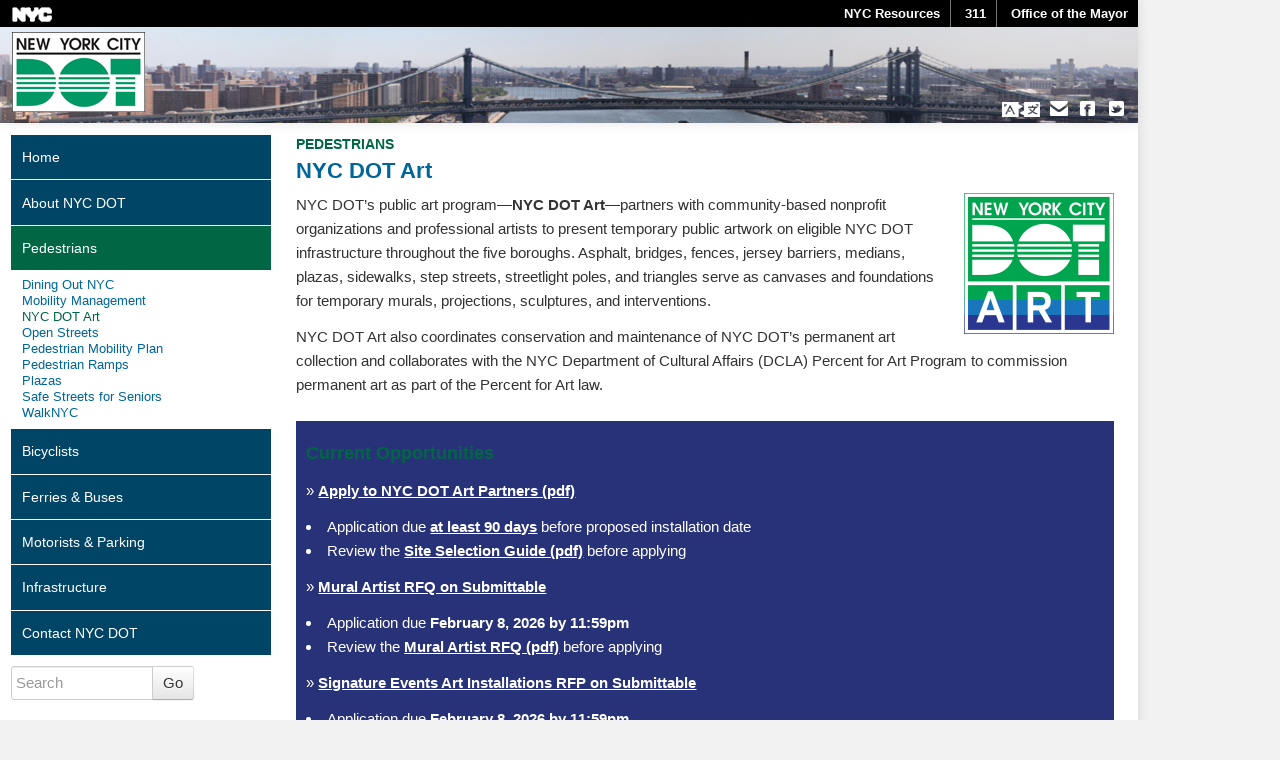

--- FILE ---
content_type: text/html; charset=utf-8
request_url: https://www.nyc.gov/html/dot/html/pedestrians/dotart.shtml?utm_content=doyers-street-mural&utm_source=secretnyc&utm_medium=post&utm_term=cta2
body_size: 13373
content:
<!DOCTYPE html PUBLIC "-//W3C//DTD XHTML 1.0 Strict//EN"
                "http://www.w3.org/TR/xhtml1/DTD/xhtml1-strict.dtd">


<html dir="ltr" lang="en-US">

<head>

<script>
if (document.location.host == "www1.nyc.gov") {
                document.location.href = (document.location.href).replace("www1.nyc.gov","www.nyc.gov");
}
</script>




<meta http-equiv="Content-type" content="text/html; charset=utf-8" />
<meta http-equiv="X-UA-Compatible" content="IE=10"/>
<meta http-equiv="expires" content="-1" />
<meta http-equiv="expires" content="Tue, 01 Jan 1980 1:00:00 GMT" />




  <meta charset="utf-8">
  <meta name="referrer" content="no-referrer-when-downgrade">
  <meta name="viewport" content="width=device-width, initial-scale=1"/>
  <meta name="google-translate-customization" content="4707bd7f535893a0-45bca7b6a97e5a2d-g609df9381571b349-c"/>
  <link rel="stylesheet" href="../../css/style.min.css">
  <!--[if lt IE 9]><link rel="stylesheet" href="../../css/ie.min.css"><![endif]-->


<title>NYC DOT - NYC DOT Art</title>

<style>
    table,
    th,
    td {
        border: 1px solid black;
        border-collapse: collapse;
    }
</style>

<!-- Facebook Pixel Code -->
<script>
  !function(f,b,e,v,n,t,s)
  {if(f.fbq)return;n=f.fbq=function(){n.callMethod?
  n.callMethod.apply(n,arguments):n.queue.push(arguments)};
  if(!f._fbq)f._fbq=n;n.push=n;n.loaded=!0;n.version='2.0';
  n.queue=[];t=b.createElement(e);t.async=!0;
  t.src=v;s=b.getElementsByTagName(e)[0];
  s.parentNode.insertBefore(t,s)}(window, document,'script',
  'https://connect.facebook.net/en_US/fbevents.js');
  fbq('init', '261480648030633');
  fbq('track', 'PageView');
</script>
<noscript><img height="1" width="1" style="display:none"
  src="https://www.facebook.com/tr?id=261480648030633&ev=PageView&noscript=1"
/></noscript>
<!-- End Facebook Pixel Code --> 


                              <script>!function(a){var e="https://s.go-mpulse.net/boomerang/",t="addEventListener";if("False"=="True")a.BOOMR_config=a.BOOMR_config||{},a.BOOMR_config.PageParams=a.BOOMR_config.PageParams||{},a.BOOMR_config.PageParams.pci=!0,e="https://s2.go-mpulse.net/boomerang/";if(window.BOOMR_API_key="QMXLB-WG9C2-LTK58-FW2PB-6ST8X",function(){function n(e){a.BOOMR_onload=e&&e.timeStamp||(new Date).getTime()}if(!a.BOOMR||!a.BOOMR.version&&!a.BOOMR.snippetExecuted){a.BOOMR=a.BOOMR||{},a.BOOMR.snippetExecuted=!0;var i,_,o,r=document.createElement("iframe");if(a[t])a[t]("load",n,!1);else if(a.attachEvent)a.attachEvent("onload",n);r.src="javascript:void(0)",r.title="",r.role="presentation",(r.frameElement||r).style.cssText="width:0;height:0;border:0;display:none;",o=document.getElementsByTagName("script")[0],o.parentNode.insertBefore(r,o);try{_=r.contentWindow.document}catch(O){i=document.domain,r.src="javascript:var d=document.open();d.domain='"+i+"';void(0);",_=r.contentWindow.document}_.open()._l=function(){var a=this.createElement("script");if(i)this.domain=i;a.id="boomr-if-as",a.src=e+"QMXLB-WG9C2-LTK58-FW2PB-6ST8X",BOOMR_lstart=(new Date).getTime(),this.body.appendChild(a)},_.write("<bo"+'dy onload="document._l();">'),_.close()}}(),"".length>0)if(a&&"performance"in a&&a.performance&&"function"==typeof a.performance.setResourceTimingBufferSize)a.performance.setResourceTimingBufferSize();!function(){if(BOOMR=a.BOOMR||{},BOOMR.plugins=BOOMR.plugins||{},!BOOMR.plugins.AK){var e=""=="true"?1:0,t="",n="aofwkficcfktg2loryia-f-87e080c05-clientnsv4-s.akamaihd.net",i="false"=="true"?2:1,_={"ak.v":"39","ak.cp":"1071053","ak.ai":parseInt("181928",10),"ak.ol":"0","ak.cr":8,"ak.ipv":4,"ak.proto":"h2","ak.rid":"35f1ea93","ak.r":51208,"ak.a2":e,"ak.m":"dscb","ak.n":"essl","ak.bpcip":"3.139.101.0","ak.cport":33258,"ak.gh":"23.209.83.28","ak.quicv":"","ak.tlsv":"tls1.3","ak.0rtt":"","ak.0rtt.ed":"","ak.csrc":"-","ak.acc":"","ak.t":"1768853008","ak.ak":"hOBiQwZUYzCg5VSAfCLimQ==tocU6iioSaxb0OsHTQpumeC/pphitYNvmeeVI8546OIgo6OrK4pr+6nm2zw7iecg1YnrcGMC+D84MUTRLR9Q6rsOLxNhEpou+L12UY0pOkBYijonY/ekXI5ZFkjIxXFy7pTtZlUdCsLV8PFtV7FrkedJuyncXTyq6xURw3YBrp80Wsh/TC99hDCuECdcbnlsNzhdnbbQsAYT0mWCLotZ6d27XIwV2kwjnVX3KQh4m9/IFndzpCo8GkKJKxSdseNnZWVrsblJSJ4Wvutor5joBO24yPuvelM52gmgKG+yTg0cAhMbj+RkCjq2xQ3/JQm3yGgLQiawqOMzosd/ZgevF9HMl+rze9F4mWT8faHqf5y+sdNw8f6JtpSHMXuDVedHsFCPlbfKCYcXiCWG0dratOg9NUAFGDMYjcBgZpeb47M=","ak.pv":"105","ak.dpoabenc":"","ak.tf":i};if(""!==t)_["ak.ruds"]=t;var o={i:!1,av:function(e){var t="http.initiator";if(e&&(!e[t]||"spa_hard"===e[t]))_["ak.feo"]=void 0!==a.aFeoApplied?1:0,BOOMR.addVar(_)},rv:function(){var a=["ak.bpcip","ak.cport","ak.cr","ak.csrc","ak.gh","ak.ipv","ak.m","ak.n","ak.ol","ak.proto","ak.quicv","ak.tlsv","ak.0rtt","ak.0rtt.ed","ak.r","ak.acc","ak.t","ak.tf"];BOOMR.removeVar(a)}};BOOMR.plugins.AK={akVars:_,akDNSPreFetchDomain:n,init:function(){if(!o.i){var a=BOOMR.subscribe;a("before_beacon",o.av,null,null),a("onbeacon",o.rv,null,null),o.i=!0}return this},is_complete:function(){return!0}}}}()}(window);</script></head>
<body id="body" lang="en">
	<header>
  <div id="nycgov-banner" class="nycgov right-margin">
    <span id="skiplink"><a href="#_content">Skip past navigation</a>.</span>

    <div class="nycgov-first banner nycgov-part left-margin-inline left-margin-inset">
      <a id="nycgov-home" href="/" name="nycgov-home">NYC</a>
    </div>

    <div class="nycgov-second banner nycgov-part">

      <ul id="banner-nycgov-links" class="banner nycgov-links right-margin-inline">
        <li><a id="nycgov-res" href="http://nyc.gov/residents">NYC Resources</a></li>
        <li><a id="nycgov-311" href="http://www1.nyc.gov/311">311</a></li>
        <li class="last"><a id="nycgov-mayor" href="http://www1.nyc.gov/office-of-the-mayor/">Office of the Mayor</a></li>
      </ul>
    </div>

  </div>

  <div id="banner-agency" class="right-margin">
    
     <div id="banner-agency-logo" class="left-margin-inline left-margin-inset"><a aria-label="NYCDOT Home" href="http://nyc.gov/dot"></a></div>

    

<ul id="banner-links" class="right-margin-inline">
 <li><span class="translate-toggle2" tabindex="0" role="button" aria-label="Toggle Language Translation" aria-expanded="false" title="Language Translation"><img src="../../assets/translate.png" alt="" ></span></li>
      
<li><a id="signup" aria-label="Sign-up for email" href="../contact/email_signup.shtml" title="Sign-up for Email Updates"><span class="icon icon-envelope-alt icon-large"></span></a></li>
      
<li><a aria-label="Facebook connect with us" class="connect" href="https://www.facebook.com/NYCDOT/ " title="Facebook" target="_blank"><span class="icon icon-facebook-sign icon-large"></span></a></li>
      
<li><a aria-label="Twitter connect with us" class="connect" href="https://twitter.com/nyc_dot" title="Twitter" target="_blank"><span class="icon icon-twitter-sign icon-large"></span></a></li>
    
</ul>

  

</div>
 <div id="translatediv" class="right-margin" style="padding:10px 0;display:none">
	 <div class="right-margin-inline left-margin-inline">
 <div id="google_translate"></div><script type="text/javascript">
                    function googleTranslateElementInit() {
                        new google.translate.TranslateElement({pageLanguage: 'en'}, 'google_translate');
                    }
              </script>
	 <script src="//translate.google.com/translate_a/element.js?cb=googleTranslateElementInit" type="text/javascript"></script>
	 </div>
</div>
		</header>
<div class="agency-wrapper right-margin-inline left-margin-inline">
  <section>
    <div role="main" class="agency-content agency-module" id="_content">

<header>

    <div class="header-category-wrap" itemscope itemtype="http://data-vocabulary.org/Breadcrumb"> <a
            href="pedestrians.shtml" itemprop="url"><span itemprop="title"
                class="header-category">Pedestrians</span></a> </div>
    <h1 class="header-title">NYC DOT Art</h1>
</header>


<img src="/html/dot/images/pedestrians/dotartlogo.png" height="141px" width="150px"
    alt="Colorful logo for the NYC DOT Art program." class="rightinset">
<p>NYC DOT’s public art program—<strong>NYC DOT Art</strong>—partners with community-based nonprofit organizations and
    professional artists to present temporary public artwork on eligible NYC DOT infrastructure throughout the five
    boroughs. Asphalt, bridges, fences, jersey barriers, medians, plazas, sidewalks, step streets, streetlight poles,
    and triangles serve as canvases and foundations for temporary murals, projections, sculptures, and interventions.
</p>
<p>NYC DOT Art also coordinates conservation and maintenance of NYC DOT’s permanent art collection and collaborates with
    the NYC Department of Cultural Affairs (DCLA) Percent for Art Program to commission permanent art as part of the
    Percent for Art law. </p>


<p style="clear: both"></p>

<!--
<section style="margin: 10px 0px; padding: 10px; border: 2px solid #ca7aff">
    <h2>Current Opportunities</h2>
    <ul>
        <li><a href="https://nycdotart.submittable.com/submit">Mural Artist RFQ on Submittable</a></li>
        <li><a href="https://nycdotart.submittable.com/submit">Car-Free Earth Day Art Interventions: Call for Artists
                RFP on Submittable</a></li>
    </ul>
</section>
-->

<div class="container--darkblue">
    <h2>Current Opportunities</h2>

    <p>&raquo; <a href="/html/dot/downloads/pdf/nyc-dot-art-partners.pdf"><strong>Apply to
                NYC DOT Art Partners (pdf)</strong></a></p>
    <ul>
        <li>Application due <b><u>at least 90 days</u></b> before proposed installation date</li>
        <li>Review the <strong><a href="/html/dot/downloads/pdf/nyc-dot-art-site-selection-guide.pdf">Site Selection Guide
                    (pdf)</a></strong>
            before applying</li>

    </ul>
    <p>&raquo; <strong><a href="https://nycdotart.submittable.com/submit">Mural Artist RFQ on Submittable</a></strong>
    <ul>
        <li>Application due <strong>February 8, 2026 by 11:59pm</strong></li>
        <li>Review the <strong style="text-decoration: underline;"><a
                    href="https://www.nyc.gov/html/dot/downloads/pdf/mural-artist-rfq-2026.pdf">Mural Artist RFQ
                    (pdf)</a></strong> before applying</li>
    </ul>


    </p>
    <p>&raquo; <strong><a href="https://nycdotart.submittable.com/submit">Signature Events Art Installations RFP on
                Submittable</a></strong>
    <ul>
        <li>Application due <strong>February 8, 2026 by 11:59pm</strong></li>
        <li>Review the <strong style="text-decoration: underline;"><a
                    href="https://www.nyc.gov/html/dot/downloads/pdf/event-art-installation-rfp-2026.pdf">Signature
                    Events Art Installation RFP (pdf)</a></strong> before applying</li>
    </ul>


    </p>

</div>

<nav role="navigation" aria-label="Navigate within this page">
    <h2>On This Page</h2>
    <ul class="linklists">
        <li><a href="#connect">Connect with NYC DOT Art</a></li>
        <li><a href="#temporary-art-program">Temporary Art Program</a></li>
        <li><a href="#partners">NYC DOT Art Partners (Self-Funded)</a></li>
        <li><a href="#temporary">NYC DOT Art Opportunities (NYC DOT-Funded)</a></li>
        <ul style="margin-left: 20px; margin-bottom: 0px;">
            <li><a href="#community-commissions">Community Commissions</a></li>
            <li><a href="#murals">Murals</a></li>
            <li><a href="#events">Installations at NYC DOT Events</a></li>
            <li><a href="#illustrations">Digital Illustrations</a></li>

        </ul>
        <li><a href="#permanent">Permanent Art Collection</a></li>
    </ul>
</nav>

<section>
    <h2 id="connect">Connect with NYC DOT Art</h2>
    <p>
        <span class="arr">
            View photos of temporary art installations and permanent art <nobr>on <a
                    href="https://www.flickr.com/photos/nycstreets/collections">Flickr</a></nobr>
        </span>

        <span class="arr">
            <a href="https://www.nyc.gov/html/dot/html/contact/email_signup.shtml">Sign up for the NYC DOT Art
                e-newsletter</a>
        </span>

        <span class="arr">Contact:
            <a href="mailto:arts@dot.nyc.gov">arts@dot.nyc.gov</a>
        </span>

        <span class="arr">
            <a href="https://www.instagram.com/nyc_dotart/" target="_blank">Follow @nyc_dotart on Instagram</a>
        </span>
    </p>

    <blockquote class="instagram-media"
        data-instgrm-permalink="https://www.instagram.com/nyc_dotart/?utm_source=ig_embed&amp;utm_campaign=loading"
        data-instgrm-version="14"
        style="max-width:540px; min-width:326px; width:99.375%; width:-webkit-calc(100% - 2px); width:calc(100% - 2px);">
    </blockquote>

</section>

<section>
    <h2 id="temporary-art-program">Temporary Art Program</h2>
    <p>NYC DOT Art has permitted over 500 temporary public art installations citywide and continues to pursue unique
        public art installations in collaboration with a diverse body of artists and partner organizations. Temporary
        art is only permitted in fully pedestrianized spaces for up to 11 months.</p>
    <p>Interested organizations and artists are invited to submit proposals and qualifications in response to open calls
        for both NYC DOT-funded initiatives and self-funded opportunities.</p>
    <p>All submissions are reviewed by the NYC DOT Art Advisory Committee, a panel of outside arts professionals
        representing varying disciplines and all five boroughs, and at times an open call-specific panel, based on the
        following criteria: public safety, artistic merit, site suitability and artwork durability.</p>
    <p class='arr'><a
            href="https://data.cityofnewyork.us/Transportation/Temporary-Art-Program/3r2x-bnmj/about_data">Download a
            list of temporary art installations on NYC DOT property from NYC Open Data</a></p>
</section>




<h2 id="partners">NYC DOT Art Partners (Self-Funded)</h2>
<figure class="rightinset">
    <img src="/html/dot/images/pedestrians/partners-winter-glow.jpg"
        alt="A series of rings illuminate at night in NYC as people talk into the art installation.">
    <figcaption><em>Spectrum</em> by Mirari Studio from QDSinternational in partnership with Flatiron Nomad Partnership
    </figcaption>
</figure>

<h3>Inspire your community through public art.</h3>


<p>NYC DOT Art Partners (formerly “Arterventions”) invites community-based organizations to exhibit temporary artwork
    such as murals, sculptures, or interventions on NYC DOT property in collaboration with professional artists.
    Interested partner organizations are required to submit a complete application <b><u>at least 90 days</u></b> in
    advance of the proposed installation date.</p>

<p class="arr"><a href="/html/dot/downloads/pdf/nyc-dot-art-partners.pdf"><strong>Apply to NYC DOT Art Partners</strong></a>
</p>
<ul>
    <li>Application due <b><u>at least 90 days</u></b> before proposed installation date</li>
    <li>Review the <strong><a href="/html/dot/downloads/pdf/nyc-dot-art-site-selection-guide.pdf">Site Selection Guide
                (pdf)</a></strong>
        before applying</li>

</ul>
<p class="arr"><a href="https://youtu.be/lI1-si7oI6M"><strong>Watch the NYC DOT Art Partners webinar on
            YouTube</strong></a>
</p>

<!--<p style="clear: both"></p>

   
<div class="videoWrapper">
   <iframe width="560" height="315" src=https://www.youtube.com/embed/vIRlSpmjO7I?si=pLH_wHu5H0EnwjK9 title="YouTube video player" frameborder="0" allow="accelerometer; autoplay; clipboard-write; encrypted-media; gyroscope; picture-in-picture; web-share" referrerpolicy="strict-origin-when-cross-origin" allowfullscreen></iframe>
</div>	-->


<p style="clear: both"></p>

<section>


    <div class='extratop'>
        <button type="button" class="showall" aria-expanded="false"
            data-original-title="Click to view all FAQ topics"><span class='buttontext'>Expand All</span></button>
    </div>

    <div class="view-content">
        <div class='faqsection'>
            <h4 class='question' aria-controls='busanswer' role='button' aria-expanded='false' id=''>Eligibility</h4>
            <div class='answer'>
                <p>Examples of partner organizations include arts and community-based organizations, Business
                    Improvement Districts, nonprofits, galleries, artist-in-residence programs, arts councils,
                    museums, cultural institutions, community centers, and other nonprofit community-based
                    organizations. Artists are ineligible to apply without the support of a partner
                    organization.</p>

            </div>
        </div>
        <div class='faqsection'>
            <h4 class='question' aria-controls='busanswer' role='button' aria-expanded='false' id=''>Requirements</h4>
            <div class='answer'>
                <p>Partner organizations may request necessary permits to display temporary artwork that is
                    newly commissioned or existing. Installations typically remain on display for three to six
                    months, with a maximum display period of 11 months. Partner organizations are responsible
                    for funding these projects, selecting the artist and artwork, project management, carrying
                    insurance, signing a legal agreement, and maintaining artwork during the display period.</p>
            </div>
        </div>
        <div class='faqsection'>
            <h4 class='question' aria-controls='busanswer' role='button' aria-expanded='false' id=''>Support</h4>
            <div class='answer'>
                Partner organizations are encouraged to review the <a
                    href="https://www.nyc.gov/html/dot/downloads/pdf/nyc-dot-art-site-selection-guide.pdf">Site
                    Selection Guide</a> before proposing potential sites and may contact us at <a
                    href="mailto:arts@dot.nyc.gov">arts@dot.nyc.gov</a> to confirm site ownership in advance
                of submission. Applications are accepted on a rolling basis.
            </div>
        </div>

    </div>
</section>


<p class="small"><em>Video description: Zoom webinar of NYC DOT Art staff discussing an initiative for partner
        organizations to sponsor public artwork in New York City.</em></p>
<div class="videoWrapper">
    <iframe width="560" height="315" src="https://www.youtube.com/embed/lI1-si7oI6M" title="YouTube video player"
        frameborder="0"
        allow="accelerometer; autoplay; clipboard-write; encrypted-media; gyroscope; picture-in-picture; web-share"
        allowfullscreen></iframe>
</div>


<h2 id="temporary">NYC DOT Art Opportunities (NYC DOT-Funded)</h2>

<h3 id="community-commissions">Community Commissions</h3>

<p>Community Commissions is a signature NYC DOT Art initiative in which the agency collaborates with
    community-based organizations to commission artists to design and install temporary public art on NYC
    DOT infrastructure citywide.</p>

<ul class="twocolumns" id="feature-home-quicklist" aria-label="Community Commissions">
    <li>
        <img src="/html/dot/images/pedestrians/aboutalivingculture-nycdotart.jpg"
            alt="A tall gold sculpture with red fabric draped on top of it, is on display in a public plaza next to an elevated train station in Queens.">
        <figcaption class="small"><em>About a Living Culture</em> by IMAGINE (aka Sneha Shrestha)</figcaption>
    </li>
    <li>
        <img src="/html/dot/images/pedestrians/vessel.jpg"
            alt="A man walks by and looks at a large water vessel sculpture covered in bright fibers with images of a yellow sun, brown and green mangrove trees, blue water and red fish.">
        <figcaption class="small"><em>Ndaal bi (The Vessel)</em> by Yafatou Sarr</figcaption>
    </li>
    <li>
        <img src="/html/dot/images/pedestrians/aunties.jpg"
            alt="Three colorful statues representing women are installed on a concrete median along a busy roadway in Harlem. A man walks across the median in front of the sculptures. ">
        <figcaption class="small"><em>Aunties</em> by Fitgi Saint-Louis</figcaption>
    </li>
    <li>
        <img src="/html/dot/images/pedestrians/limes.jpg"
            alt="A child walks up to a artistic seating structure with a colorful overhead awning, set up with two other similar structures in a public plaza in Brooklyn.">
        <figcaption class="small"><em>Limes</em> sculpture by Alumbra</figcaption>
    </li>
    <li>
        <img src="/html/dot/images/pedestrians/cc-asphalt-art-mollie.jpg"
            alt="Public Access asphalt art mural by Mollie Hosmer-Dillard in partnership with On Your Mark, located on Victory Boulevard and Corson Avenue on Staten Island.">
        <figcaption class="small"><em>Public Access</em> asphalt art mural by Mollie Hosmer-Dillard</figcaption>
    </li>
</ul>





<!--			Expand all start    -->
<h4>Current Partners & Artists</h4>
<p>In June 2025, <a
        href="https://www.nyc.gov/html/dot/html/pr2025/nyc-dot-art-commissions-five-public-artworks.shtml">NYC DOT
        announced five new public artworks on display in every borough</a> via the NYC DOT Art Community Commissions
    initiative.</p>
<ul>
    <li><strong>Bronx</strong></li>
    <ul>
        <li>
            <strong>Artist:</strong> <a href="https://www.artontheconcourse.org/collaborator/yafatou-sarr">Yafatou
                Sarr</a>
        </li>
        <li><strong>Artwork: </strong><i>Ndaal bi (The Vessel)</i> (<a href="https://flic.kr/s/aHBqjCrgQV">view photos
                on Flickr</a>)</li>
        <li><strong>Site: </strong>Grand Concourse and East Fordham Road</li>
        <li><strong>Partner Organization: </strong><a href="http://https/www.concoursehouse.org/">Concourse House, Home
                for Women and
                Their Children</a></li>
        <li><strong>Status:</strong> On display through Summer 2026</li>
    </ul>
    <li><strong>Brooklyn</strong></li>
    <ul>
        <li><strong>Artist: </strong><a href="https://www.alumbra.org/">Alumbra</a></li>
        <li><strong>Artwork</strong>: <em>Limes </em> (<a href="https://flic.kr/s/aHBqjCgRLH">view photos on Flickr</a>)
        </li>
        <li><strong>Site: </strong>Washington Avenue and Empire Boulevard</li>
        <li><strong>Partner Organization: </strong><a href="https://www.iamcaribbeing.com/">I AM
                Caribbeing</a></li>
        <li><strong>Status:</strong> On display through April 2026</li>
    </ul>
    <li><strong>Manhattan</strong></li>
    <ul>
        <li><strong>Artist: </strong><a href="https://www.fitgisaintlouis.com/">Fitgi
                Saint-Louis</a></li>
        <li><strong>Artwork</strong>: <em>Aunties </em> (<a href="https://flic.kr/s/aHBqjChzhU">view photos on
                Flickr</a>)</li>

        <li><strong>Site: </strong>West 124 Street and Lenox Avenue</li>
        <li><strong>Partner Organization: </strong><a href="https://westharlem.art/">West Harlem
                Art
                Fund</a></li>
        <li><strong>Status:</strong> On display through April 2026</li>
    </ul>
    <li><strong>Queens</strong></li>
    <ul>
        <li><strong>Artist: </strong><a href="http://www.imagine876.com/">IMAGINE (aka Sneha
                Shrestha)</a></li>
        <li><strong>Site: </strong>Diversity Plaza at Roosevelt Avenue and Broadway</li>
        <li><strong>Artwork: </strong><i>About a Living Culture</i> <a href="https://flic.kr/s/aHBqjCAz9e">(view photos
                on Flickr)</a></li>
        <li><strong>Partner Organization: </strong><a href="https://rubinmuseum.org/">Rubin
                Museum</strong>
                of Himalayan Art</a></li>
        <li><strong>Status:</strong> On display through Summer 2026</li>
    </ul>
    <li><strong>Staten Island</strong></li>
    <ul>
        <li><strong>Artist</strong>: <a href="https://molliehd.com/">Mollie Hosmer-Dillard</a>
        </li>
        <li><strong>Artwork</strong>: <em>Public Access </em> (<a href="https://flic.kr/s/aHBqjBRJFk">view photos on
                Flickr</a>)</li>
        <li><strong>Site</strong>: Victory Boulevard and Corson Avenue</li>
        <li><strong>Partner</strong>: <a href="https://www.onyourmark.org/">On Your Mark</a>
        </li>
        <li><strong>Status:</strong> On display through August 2025</li>
    </ul>
</ul>



<h4>Past Partners & Artists</h4>
<p><span class="arr"><a href="https://www.flickr.com/photos/nycstreets/collections/72157625266555302/">View
            photos of past Community Commissions art installations on Flickr</a></span>
</p>



<h4>Background</h4>

<p>Community-based partners are identified by NYC DOT through an open call based on their
    experience planning public programs or public art, the ability to monitor and maintain the
    artwork, the
    capacity to hold liability insurance, and a direct connection to the site.</p>
<p>NYC DOT identifies priority sites for temporary art that are: in need of beautification,
    large enough to accommodate artwork, and accessible to a diverse audience.</p>
<p>An open call is released in partnership with community partners to solicit proposals from
    professional artists for a list of priority sites. NYC DOT collaborates with selected
    artists to implement projects within one year of approval. In addition to a project fee, NYC
    DOT
    provides engineering support for sculptural installations.</p>



<!--			Expand all ends    -->
<div style="clear: both">
    <h3 id="murals">Murals</h3>
    <figure class="rightinset">
        <img src="/html/dot/images/pedestrians/talisa-almonte-audubon-plaza-mural.jpg"
            alt="On a winter day, people walk over a colorful mural painted on a roadway closed to vehicular traffic in Washington Heights.">
        <figcaption>
            <em>De Lo Mio</em> by Talisa Almonte asphalt mural on Audubon Plaza
        </figcaption>
    </figure>
    <p>NYC DOT Art commissions artists to design and paint temporary murals onto fully pedestrianized asphalt spaces,
        concrete jersey barriers, and other eligible NYC DOT infrastructure. Professional artists may apply to NYC DOT
        Art’s open call soliciting qualifications to be selected for inclusion in an artist registry, and the
        opportunity to be short-listed to create a proposal for specific mural opportunities. Selected artists receive a
        project fee to carry out the mural.</p>

    <p>Organizations interested in commissioning self-funded asphalt art on a self-selected site should apply through
        NYC DOT Art Partners.</p>

    <div style="border: 1px solid #ccc; padding: 10px 15px 5px; margin:15px 0;" class="clearboth">
        <h4>Open Call for Muralists</h4>
        <p>NYC DOT Art is seeking US-based mural artists to submit past work samples to be considered for mural projects
            on NYC DOT property. <a href="/html/dot/downloads/pdf/mural-artist-rfq-2026.pdf">Learn more about our open call
                for mural artists (pdf)</a>. Deadline is Sunday, February 8, 2026 by 11:59pm.</p>
        <div class="apbutton"><a href="https://nycdotart.submittable.com/submit">&raquo; Apply to our Mural Artist RFQ
                via Submittable</a></div>

        <p>If you have any questions please email <a href="mailto:arts@dot.nyc.gov">arts@dot.nyc.gov</a>. </p>

    </div>

</div>


<h3 id="events">Installations at NYC DOT Events</h3>

<figure class="rightinset">
    <img src="/html/dot/images/pedestrians/installation-car-free-earth-day.jpg"
        alt="A huge bouquet of flowers takes over a wide pedestrian area in Flatiron">
    <figcaption>
        <em>Broadway Bouquet</em> by Terrain Work
    </figcaption>
</figure>

<p>NYC DOT hosts large-scale, car-free events, such as <a href="https://nyc.gov/summerstreets">Summer Streets</a>
    and <a href="https://www.nyc.gov/carfreenyc">Car-Free Earth Day</a>, to reimagine the streets of New York City
    as more inviting public spaces without the noise and congestion of cars.</p>
<p>NYC DOT may commission interactive public art installations for designated sites along an event route. Artwork
    must be removed post event hours. Additional details provided in event-specific open call.</p>





<div style="border: 1px solid #ccc; padding: 10px 15px 5px; margin:15px 0;" class="clearboth">
    <h4>Open Call for Art Installations at Signature Events</h4>
    <p>NYC DOT Art invites eligible artists to submit proposals for new or existing artworks to be considered for art
        installations at Car-Free Earth Day and or Summer Streets events in 2026. Learn more in our <a
            href="https://www.nyc.gov/html/dot/downloads/pdf/event-art-installation-rfp-2026.pdf">Signature Events Art
            Installations RFP (pdf)</a>. <strong>Deadline is Sunday, February 8, 2026 by 11:59pm.</strong></p>


    <div class="apbutton purple"><a href="https://nycdotart.submittable.com/submit">&raquo; Apply to our Signature
            Events Art Installations RFP via Submittable </a></div>

    <p>If you have any questions please email <a href="mailto:arts@dot.nyc.gov">arts@dot.nyc.gov</a>. </p>

</div>













<h3 id="illustrations" style="clear: both">Digital Illustrations</h3>
<figure class="rightinset">
    <img src="/html/dot/images/pedestrians/illustrator-nyc-letters.jpg"
        alt="A women stands behind a large sign with the letters N-Y-C covered in colorful designs of people biking, greenery on top of a red and orange background.">
    <figcaption>NYC Art Stop Letters designed by Ebony Bolt</figcaption>
</figure>

<p>NYC DOT Art commissions artists to design digital illustrations for a variety of projects including aluminum
    street signage, printed vinyl fence wraps, NYC DOT Art Display Cases, NYC Art Stop Letters, or other special
    projects.</p>
<p>Professional artists may apply to NYC DOT Art’s biennial open call soliciting qualifications to be selected for
    inclusion in an artist registry, and the opportunity to be short-listed to create a proposal. for specific
    digital illustration opportunities. Selected artists receive a project fee to execute the project.</p>

<div class="clearboth"></div>








<h2 id="permanent">Permanent Art Collection</h2>

<figure class="rightinset"><img src="/html/dot/images/pedestrians/permanent-sunbather.jpg"
        alt="A large, pink sculpture of a person laying down is set up in a median between two lanes of traffic in Long Island City.">
    <figcaption><em>Sunbather</em> sculpture by Ohad Meromi </figcaption>
</figure>

<p>NYC DOT collaborates with the NYC Department of Cultural Affairs (DCLA) to commission permanent public
    art as part of capital construction projects dictated by the Percent for Art ordinance. NYC DOT is
    responsible for managing and maintaining its permanent art collection.
</p>
<p>
    <span class="arr"><a href="https://www.nyc.gov/site/dclapercentforart/index.page">Visit the DCLA’s
            Percent for Art Program’s website</a>
    </span>
    <span class="arr"><a href="https://www1.nyc.gov/html/dot/downloads/pdf/dotart-permanent-art-projects.pdf">View NYC
            DOT Art’s permanent art collection (pdf)</a>
    </span>
</p>







    </div>
  <nav>
  <div class="agency-nav agency-module">
    <ul id="nav-list">
      <li class="nav-item" id="nav-home"> <a class="nav-item-link" href="../home/home.shtml">Home</a> </li>
      <li class="nav-item" id="nav-about"> <a class="nav-item-link" href="../about/about.shtml">About NYC DOT</a>
        <ul class="nav-sub">
          <li><a class="nav-sub-item" href="../about/accessibility-information.shtml">Accessibility</a></li>
          <li><a class="nav-sub-item" href="../about/current-projects.shtml">Current Projects</a></li>
          <li><a class="nav-sub-item" href="../about/doing-business.shtml">Doing Business with DOT</a></li>
          <li><a class="nav-sub-item" href="../about/dotlibrary.shtml">DOT Library</a></li>
          <li><a class="nav-sub-item" href="../about/employ.shtml">Employment</a></li>
          <li><a class="nav-sub-item" href="../about/dot_lap.shtml">Language Access</a></li>
          <li><a class="nav-sub-item" href="../about/council-testimony.shtml">NYC Council Testimony</a></li>
          <li><a class="nav-sub-item" href="../about/nyc-streets-plan.shtml">NYC Streets Plan</a></li>
          <li><a class="nav-sub-item" href="../about/datafeeds.shtml">Open Data</a></li>
          <li><a class="nav-sub-item" href="../about/podcast.shtml">Podcast</a></li>
          <li><a class="nav-sub-item" href="../about/pr_main.shtml">Press Releases</a></li>
          <li><a class="nav-sub-item" href="../about/safety-education.shtml">Safety Education</a></li>
          <li><a class="nav-sub-item" href="https://www.nycstreetdesign.info/">Street Design Manual</a></li>
          <li><a class="nav-sub-item" href="../motorist/vision-zero-safe-driving.shtml">Vision Zero</a></li>
          <li><a class="nav-sub-item" href="../about/accessibility-statement.shtml">Website Accessibility Statement</a></li>           
          </ul>
      </li>
      <li class="nav-item" id="nav-pedestrians"> <a class="nav-item-link" href="../pedestrians/pedestrians.shtml">Pedestrians</a>
        <ul class="nav-sub">
          <li><a class="nav-sub-item" href="https://nyc.gov/diningout">Dining Out NYC</a></li>
          <li><a class="nav-sub-item" href="../about/mobility_management.shtml">Mobility Management</a></li>
          <li><a class="nav-sub-item" href="../pedestrians/dotart.shtml">NYC DOT Art</a></li>
          <li><a class="nav-sub-item" href="../pedestrians/openstreets.shtml">Open Streets</a></li>
          <li><a class="nav-sub-item" href="../pedestrians/pedestrian-mobility.shtml">Pedestrian Mobility Plan</a></li>
          <li><a class="nav-sub-item" href="../pedestrians/pedramps.shtml">Pedestrian Ramps</a></li>   
          <li><a class="nav-sub-item" href="../pedestrians/nyc-plaza-program.shtml">Plazas</a></li>
          <li><a class="nav-sub-item" href="../pedestrians/safeseniors.shtml">Safe Streets for Seniors</a></li>
          <li><a class="nav-sub-item" href="../pedestrians/walknyc.shtml">WalkNYC</a></li>
        </ul>
      </li>
      <li class="nav-item" id="nav-bicyclists"> <a class="nav-item-link" href="../bicyclists/bicyclists.shtml">Bicyclists</a>
        <ul class="nav-sub">
          <li><a class="nav-sub-item" href="../bicyclists/bike-events.shtml">Bike Events</a></li>
          <li><a class="nav-sub-item" href="../bicyclists/bikemaps.shtml">Bike Maps</a></li>
          <li><a class="nav-sub-item" href="../bicyclists/bikestats.shtml">Bike Network &amp; Ridership</a></li>
          <li><a class="nav-sub-item" href="../bicyclists/bicycleparking.shtml">Bike Parking</a></li>
          <li><a class="nav-sub-item" href="../bicyclists/biketips.shtml">Bike Safety</a></li>
          <li><a class="nav-sub-item" href="../bicyclists/bikesinbuildings.shtml">Bikes in Buildings</a></li>
          <li><a class="nav-sub-item" href="../bicyclists/ebikes.shtml">E-Bikes in NYC</a></li>
          <li><a class="nav-sub-item" href="../bicyclists/greenways.shtml">Greenways</a></li>
        </ul>
      </li>
      <li class="nav-item" id="nav-ferries"> <a class="nav-item-link" href="../ferrybus/ferrybus.shtml">Ferries &amp; Buses</a>
        <ul class="nav-sub">
          <li><a class="nav-sub-item" href="http://www.nyc.gov/brt">Better Buses</a></li>
          <li><a class="nav-sub-item" href="../ferrybus/ferintro.shtml">Private Ferries</a></li>
          <li><a class="nav-sub-item" href="../ferrybus/staten-island-ferry.shtml">Staten Island Ferry</a></li>
        </ul>
      </li>
      <li class="nav-item" id="nav-motorists"> <a class="nav-item-link" href="../motorist/motorist.shtml">Motorists &amp; Parking</a>
        <ul class="nav-sub">
          <li><a class="nav-sub-item" href="../motorist/alternate-side-parking.shtml">Alternate Side Parking</a></li>
            <li><a class="nav-sub-item" href="../motorist/deliveries.shtml">Deliveries in NYC</a></li>
          <li><a class="nav-sub-item" href="../motorist/parkinglist.shtml">Municipal Parking Lots</a></li>
          <li><a class="nav-sub-item" href="../motorist/parking-rates.shtml">Parking Rates</a></li>
          <li><a class="nav-sub-item" href="../motorist/parking-regulations.shtml">Parking Regulations</a></li>
          <li><a class="nav-sub-item" href="../motorist/atis.shtml">Real Time Traffic Cameras</a></li>
          <li><a class="nav-sub-item" href="../motorist/trucks.shtml">Trucks</a></li>
          <li><a class="nav-sub-item" href="../motorist/weektraf.shtml">Weekly Traffic Advisories</a></li>
        </ul>
      </li>
      <li class="nav-item" id="nav-infrastructure"> <a class="nav-item-link" href="../infrastructure/infrastructure.shtml">Infrastructure</a>
        <ul class="nav-sub">
          <li><a class="nav-sub-item" href="../infrastructure/bridges.shtml">Bridges</a></li>
          <li><a class="nav-sub-item" href="../infrastructure/revconif.shtml">Revocable Consents</a></li>
          <li><a class="nav-sub-item" href="../infrastructure/sidewalkintro.shtml">Sidewalk Repair</a></li>
			 <li><a class="nav-sub-item" href="../infrastructure/custom-signs.shtml">Sign Shop</a></li>
          <li><a class="nav-sub-item" href="../infrastructure/construction.shtml">Street Construction</a></li>
          <li><a class="nav-sub-item" href="../infrastructure/streetlights.shtml">Streetlights</a></li>
          <li><a class="nav-sub-item" href="../infrastructure/permits.shtml">Street Work Permits</a></li>
          <li><a class="nav-sub-item" href="../infrastructure/signals.shtml">Traffic Signals</a></li>
        </ul>
      </li>
      <li class="nav-item" id="nav-contact"> <a class="nav-item-link" href="../contact/contact.shtml">Contact NYC DOT</a>
        <ul class="nav-sub">
          <li><a class="nav-sub-item" href="../contact/customer-service.shtml">Customer Service</a></li>
          <li><a class="nav-sub-item" href="../contact/contact-form-map.shtml">Check Case Status</a></li>
          <li><a class="nav-sub-item" href="../contact/email_signup.shtml">Email Updates</a></li>
          <li><a class="nav-sub-item" href="../contact/connect.shtml">Social Media</a></li>
        </ul>
      </li>
    </ul>
    <ul class="agency-nav-helpers">
      <li class="nav-item nav-undecorated search">
        <form name="gs" method="get" action="https://www.nyc.gov/home/search/index.page" class="form-search form-inline">
          <input value="www.nyc.gov/html/dot/html" name="sitesearch" type="hidden">
          <div class="input-append">
            <input name="search-terms" type="text" class="search-query agency-nav-input" placeholder="Search" aria-label="Search">
            <button type="submit" class="btn" id="search" name="search">Go</button>
          </div>
        </form>
      </li>
      
      <!--      <li class="nav-item nav-undecorated" id="nav-vote">  
      <a href="http://www.nyccfb.info/nyc-votes/agency-registering-vote">Register to Vote Here!</a></li>  --> 
      
      <!--<p></p>
    <li class="nav-item nav-undecorated" id="nav-snow"> 
      <a href="../../html/about/snow-removal-laborers.shtml"><b><font color="#FF0000">*** Snow Laborers Needed ***<br />Register today (7 am-3 pm) at a DOT Garage.</font></b></a></li> -->
    </ul>
    <br />
    
    <!--place in-between 'img' and 'src'--> 
    <!--style='border:1px solid #000000'-->
    
    <p> <a href="../infrastructure/lpr-translations.shtml"> <img style='border:1px solid #000000' src="../../images/home/LPR-Apply.png" alt="Licenses, Permit Applications & Registrations" /></a></p>
      <p></p> 
  
      

    
    <!--
<p>
  <a href="https://www.nycvotes.org/" target="_blank">
    <img style='border:1px solid #000000' src="../../images/home/register-to-vote-border.png" alt="Register To Vote"/>
  </a>
</p>
--> 
    
    <!--<p>
<a href="https://www.voting.nyc/" target="_blank">
<img style='border:1px solid #000000' src="../../images/home/nov2-election-day-2021.jpg" alt="Pink icon with white and yellow letters reads NYC Votes. November 2 Election Day. voting.nyc/election-day"/></a>
</p>	--> 
    
  </div>
</nav>

  </section>
 </div>
<footer>
  <div id="nycgov-footer" class="nycgov footer-wrapper right-margin">
    <div id="nycgov-footer-copy" class="nycgov-first nycgov-part left-margin-inline left-margin-inset">Copyright <script language="javascript">document.write(new Date().getFullYear());</script> The City of New York</div>
    <div class="nycgov-second footer nycgov-part">
      <ul class="nycgov-links footer right-margin-inline">
        <li><a href="https://www1.nyc.gov/html/dot/html/contact/contact.shtml">Contact Us</a></li>
        <li><a href="http://www1.nyc.gov/home/privacy-policy.page">Privacy Policy</a></li>
        <li><a href="http://www1.nyc.gov/home/terms-of-use.page">Terms of Use</a></li>
        <li class="last"><a href="../about/accessibility-statement.shtml">Accessibility</a></li>
      </ul>
    </div>
  </div>
</footer>

<script src="../../scripts/jquery.min.js"></script>
<script src="../../scripts/helpers.min.js"></script>

<!-- Asynchronous Google Analytics snippet. mathiasbynens.be/notes/async-analytics-snippet -->
<script>
  var _gaq=[['_setAccount','UA-9518673-1'],['_trackPageview']];
  (function(d,t){var g=d.createElement(t),s=d.getElementsByTagName(t)[0];
  g.src=('https:'==location.protocol?'//ssl':'//www')+'.google-analytics.com/ga.js';
  s.parentNode.insertBefore(g,s)}(document,'script'));
</script>

<!-- webtrends -->
<script type="text/javascript">
	var GA4_ID = "G-XPXE5LX6NR";
	var prod_dcsId_val = "dcs2228eqso1l3bqz1f1xk6me_4c4i";
</script>
<script type="text/javascript" src="/assets/home/js/webtrends/webtrends_v10.js"></script>
<!-- End Analytics Tagging 10/2/14. (NYC.gov Specific) -->


<script src="/html/dot/scripts/faq-grandm.js"></script>
<script async src="//www.instagram.com/embed.js"></script>
<style>
    h2 {
        padding: 10px 0;
    }

    .b {
        /*display: flow-root; dotart-website-css*/
        display: block;
        margin-bottom: 20px;

    }

    .faqsection {
        padding: 0px 0;
    }

    .view-content {
        padding: 0 0 10px 0
    }

    .faqsection>.answer {
        display: none
    }

    .answer.show {
        display: block;
    }

    button.showall {
        background-color: white;
        border-color: #069;
        border-radius: 10px;
        color: #069;
        font-weight: bold;
        float: right
    }

    .question {
        cursor: pointer;
        padding: 5px 0;
    }

    .faqsection>.question::before,
    .showall .buttontext::before {
        content: "+ ";
    }

    .faqsection.show>.question::before,
    .showall.show .buttontext::before {
        content: "- ";
        font-size: 20px
    }

    .faqsection h2:focus {
        outline: 1px dotted black
    }

    .faqsection .answer:focus {
        outline: 1px dashed #ccc
    }

    li.ctitle {
        display: inherit
    }

    .extratop {
        width: 100%;
        /*        float: left;*/
        /*dotart-website-css*/
        float: right;
        clear: both;
        /*        margin: 0 0 10px 0;*/
        margin: 0 0 25px 0;
        /*dotart-website-css*/
    }

    .b .extratop {
        float: inherit;
        clear: none;
    }

    .container--darkblue {
        margin: 10px 0px;
        padding: 10px;
        background-color: #283278;
        color: #ffffff;
        clear: both;
    }

    /* .container--darkblue *|* {
        color: white;
    } */

    .container--darkblue {
        color: #ffffff;

        &>h2 {
            color: #ffffff;
        }
    }

    .container--darkblue a {
        color: #ffffff;
    }

    .container--darkblue a:hover {
        background-color: #ffffff;
        color: #005580;

    }

    .container--darkblue *>a:active {
        background-color: #fff;
        color: #ff0000;
    }

    .container {
        display: grid;
        grid-template-columns: 1fr 400px;
        gap: 1rem;

    }

    .apbutton {
        margin: 15px 0;

    }

    .apbutton a {
        background-color: #009645;
        padding: 15px;
        border-radius: 10px;
        color: white;
        display: inline-block;
        font-weight: bold;
        font-size: 1.1rem;
    }

    .apbutton.purple a {
        background-color: #7030a0;
    }

    @media (max-width: 1024px) {
        .container {
            grid-template-columns: 1fr;
            justify-items: center;
        }
    }
</style>
</body>

</html>

--- FILE ---
content_type: text/css
request_url: https://www.nyc.gov/html/dot/css/style.min.css
body_size: 14330
content:
/*!
NYC DOT Site
Version: 3.0
URL: http://nyc.gov/dot
<socialmedia@dot.nyc.gov>

Embedded in this file:

Leaflet
http://leafletjs.com/
Copyright (c) 2010-2014, Vladimir Agafonkin
Copyright (c) 2010-2011, CloudMade
All rights reserved.

Leaflet Fullscreen
http://brunob.github.io/leaflet.fullscreen/
Copyright (c) 2013, Bruno Bergot
All rights reserved.

elements, structure and ideas drawn from:

  320 and Up v3.0: http://stuffandnonsense.co.uk/projects/320andup/
  by Andy Clarke
  Apache License v2.0: http://www.apache.org/licenses/LICENSE-2.0

  Golden Grid System v1.01  http://goldengridsystem.com/
  by Joni Korpi http://jonikorpi.com/>
  MIT License: http://opensource.org/licenses/mit-license.php

  Bootstrap v2.0.4 http://twitter.github.com/bootstrap/
  Copyright 2012 Twitter, Inc
  Apache License v2.0: http://www.apache.org/licenses/LICENSE-2.0
*/.lt-ie8 .clearfix{zoom:1}.clearfix:after,.clearfix:before{display:table;content:""}.clearfix:after{clear:both}.hidden{display:none!important;visibility:hidden}.invisible{visibility:hidden}abbr,address,article,aside,audio,b,blockquote,body,body div,caption,cite,code,dd,del,dfn,dl,dt,em,fieldset,figure,footer,form,h1,h2,h3,h4,h5,h6,header,hgroup,html,i,iframe,img,ins,kbd,label,legend,li,mark,menu,nav,object,ol,p,pre,q,samp,section,small,span,strong,sub,sup,table,tbody,td,tfoot,th,thead,time,tr,ul,var,video{margin:0;padding:0;border:0;outline:0;font-size:100%;vertical-align:baseline;background:0 0}article,aside,figure,footer,header,hgroup,nav,section{display:block}audio,canvas,video{display:inline-block}.lt-ie9 audio,.lt-ie9 canvas,.lt-ie9 video{display:inline;zoom:1}audio:not([controls]){display:none}a:focus{outline:thin dotted #333;outline:5px auto -webkit-focus-ring-color;outline-offset:-2px}a:active,a:hover{outline:0}html{height:100%;-webkit-overflow-scrolling:touch;-webkit-tap-highlight-color:#fff;-webkit-text-size-adjust:100%;-ms-text-size-adjust:100%;background:#f2f2f2}body{background-color:transparent;margin:0;padding:0;width:100%;font-family:'Helvetica Neue',Helvetica,Arial,sans-serif;font-size:15px;font-size:.9375rem;line-height:1.6em;color:#333}h1,h2,h3,h4,h5,h6{margin:0;font-family:inherit;font-weight:700}.h1,h1{font-size:22px;font-size:1.375rem;line-height:1.63636364em;color:#069;margin-bottom:.2em}.h2,h2{margin-bottom:.2em;font-size:18px;font-size:1.125rem;line-height:1.33333333em;color:#006644}.h3,h3{margin-bottom:.13333333em;font-size:16px;font-size:1rem;line-height:1.5em;color:#069}h4,h5{font-size:15px;font-size:.9375rem}h6{font-weight:400;letter-spacing:1px}address,body,dl,ol,p,ul{font-size:14px;font-size:.875rem;line-height:1.71428571em}address,dl,ol,p,ul{margin-bottom:.8em}.small,small{font-size:.8125em;line-height:1.47692308em}ol,ul{padding:0 0 0 .8em;list-style-position:inside;text-indent:-.8em}li ol,li ul{margin:0 0 0 1.6em;list-style-position:inside}blockquote{margin:0 0 .8em;padding-left:.8em;font-family:Monaco,"Courier New",monospace;font-style:normal}q{quotes:none}blockquote:after,blockquote:before,q:after,q:before{content:'';content:none}cite{font-style:normal}dd,dl{margin-bottom:1.6em}dt{font-weight:700}.dl-horizontal dt{float:left;clear:left;width:20.25%;text-align:right}.dl-horizontal dd{margin-left:22.78%}abbr[title]{border-bottom:1px dotted #1f7a5c}b,strong{font-weight:700}dfn{font-style:italic}ins{background-color:#fff;color:#333;text-decoration:none}mark{background-color:#fff;color:#333;font-style:italic;font-weight:700}code,kbd,pre,samp{font-family:Monaco,"Courier New",monospace;font-size:14px;font-size:.875rem;line-height:1.6em}pre{white-space:pre;white-space:pre-wrap;word-wrap:break-word}sub,sup{position:relative;font-size:11.25px;font-size:.703125rem;line-height:0}sup{vertical-align:1.056em}sub{bottom:-.25em}@font-face{font-family:FontAwesome;src:url(../fonts/fontawesome-webfont.eot);src:url(../fonts/fontawesome-webfont.eot?#iefix) format('embedded-opentype'),url(../fonts/fontawesome-webfont.woff) format('woff'),url(../fonts/fontawesome-webfont.ttf) format('truetype'),url(../fonts/fontawesome-webfont.svg#FontAwesome) format('svg');font-weight:400;font-style:normal}.icon:before{font-family:FontAwesome;font-weight:400;font-style:normal;display:inline-block;text-decoration:none}a .icon{display:inline-block;text-decoration:inherit}.icon-large:before{vertical-align:middle;font-size:1.33333333em}.btn .icon,.nav-tabs .icon{line-height:.9em}li .icon{display:inline-block;width:1.25em;text-align:center}ul.icons{list-style-type:none;margin-left:2em;text-indent:-.8em}ul.icons li .icon{width:.8em}ul.icons li .icon-large:before{vertical-align:initial}.icon-envelope:before{content:"\f003"}.icon-twitter-sign:before{content:"\f081"}.icon-facebook-sign:before{content:"\f082"}.icon-twitter:before{content:"\f099"}.icon-facebook:before{content:"\f09a"}.icon-envelope-alt:before{content:"\f0e0"}a{color:#069}a:visited{color:#005580}a:hover{color:#096}a:focus{outline:thin dotted;color:#00334d}a:active,a:hover{outline:0}::-moz-selection{background-color:#096;color:#9fd;text-shadow:none}::selection{background-color:#096;color:#9fd;text-shadow:none}.alert{margin-bottom:1.6em;padding:8px 35px 8px 14px;background-color:#fcf8e3;border:1px solid #f2e187;-webkit-border-radius:2px;-moz-border-radius:2px;border-radius:2px;font-family:'Helvetica Neue',Helvetica,Arial,sans-serif;font-size:14px;font-size:.875rem;color:#9c8611}.alert .alert-heading{color:inherit}.alert .close{position:relative;top:-2px;right:-21px;float:right;font-size:21px;font-size:1.3125rem;font-weight:700;line-height:18px;color:inherit}.alert-success{background-color:#dff0d8;border-color:#d6e9c6;color:#468847}.alert-warning{background-color:#fcf8e3;border-color:#fbeed5;color:#c09853}.alert-error{background-color:#f2dede;border-color:#eed3d7;color:#b94a48}.alert-info{background-color:#d9edf7;border-color:#bce8f1;color:#3a87ad}.alert-inverse{background-color:#414141;border-color:#000;color:#fff}.alert-block{padding-top:14px;padding-bottom:14px}.alert-block .alert-heading{margin-bottom:.2em;font-size:inherit;font-weight:700}.alert-block>p,.alert-block>ul{margin-bottom:0}.alert-block p+p{margin-top:5px}.badge{padding:1px 9px 2px;font-size:12px;font-size:.75rem;font-weight:700;white-space:nowrap;color:#555;background-color:#f2f2f2;-webkit-border-radius:9px;-moz-border-radius:9px;border-radius:9px;-webkit-transition:background-color .25s 0 linear;-moz-transition:background-color .25s 0 linear;-ms-transition:background-color .25s 0 linear;-o-transition:background-color .25s 0 linear;transition:background-color .25s 0 linear}.badge:hover{color:#555;text-decoration:none;cursor:pointer}.badge-error{background-color:#f2dede;color:#fff}.badge-error:hover{background-color:#d59595;color:#fff}.badge-warning{background-color:#fcf8e3;color:#fff}.badge-warning:hover{background-color:#f2e187;color:#fff}.badge-success{background-color:#dff0d8;color:#fff}.badge-success:hover{background-color:#a3d48e;color:#fff}.badge-info{background-color:#d9edf7;color:#247fad}.badge-info:hover{background-color:#85c5e5}.badge-inverse{background-color:#414141;color:#fff}.badge-inverse:hover{background-color:#0e0e0e;color:#fff}.well{min-height:1.6em;padding:1em;margin-bottom:1.6em;background-color:#f2f2f2;border:1px solid #bfbfbf;-webkit-border-radius:4px;-moz-border-radius:4px;border-radius:4px}.well p:last-child{margin-bottom:0}.well-large{padding:22px}.well-small{padding:6px;-webkit-border-radius:2px;-moz-border-radius:2px;border-radius:2px}.icon-before{width:.75em;height:.75em;display:inline-block;content:"";margin-right:2px;border-radius:50%}.icon-no{background-color:#fc1745}.icon-yes{background-color:#267f6f}hr{display:block;margin:1em 0;padding:0;height:1px;border:0;border-top:1px solid #1f7a5c;border-bottom:1px solid #fff}img{max-width:100%;border-width:0;vertical-align:middle;-ms-interpolation-mode:bicubic}.embed-map{width:100%;height:400px;margin-bottom:.8em}.embed-map img{max-width:none}svg:not(:root){overflow:hidden}.list-bordered{list-style-type:none;margin:0 0 1.6em;padding:0}.list-bordered li{margin-bottom:.4em;padding-bottom:.4em;border-bottom:1px dashed #000}.list-bordered li:last-child{margin-bottom:0;padding-bottom:0;border-bottom-width:0}button,input,select,textarea{margin:0;font-size:100%;vertical-align:middle}button,input{line-height:normal}.lt-ie8 button,.lt-ie8 input{overflow:visible}button::-moz-focus-inner,input::-moz-focus-inner{padding:0;border:0}button,input[type=button],input[type=reset],input[type=submit]{cursor:pointer;-webkit-appearance:button}input[type=search]{-webkit-box-sizing:content-box;-moz-box-sizing:content-box;box-sizing:content-box;-webkit-appearance:textfield}input[type=search]::-webkit-search-cancel-button,input[type=search]::-webkit-search-decoration{-webkit-appearance:none}textarea{overflow:auto;vertical-align:top}form{margin:0 0 1.6em}legend{display:block;width:80%;margin-bottom:.8em;padding:0;color:#333;border:0;border-bottom:1px solid #ccc;white-space:normal}legend small{font-size:.8125em;line-height:1.47692308em;color:#999}legend p{margin-bottom:.8em}legend ul{list-style-type:none;margin:0 0 1.6em;padding:0}legend br{display:none}button,input,label,select,textarea{font-size:15px;font-size:.9375rem;font-weight:400;line-height:1.6em}button,input,select,textarea{font-family:'Helvetica Neue',Helvetica,Arial,sans-serif}label{display:block;margin-bottom:.25em}.uneditable-input,input[type=color],input[type=date],input[type=datetime-local],input[type=datetime],input[type=email],input[type=month],input[type=number],input[type=password],input[type=search],input[type=tel],input[type=text],input[type=time],input[type=url],input[type=week],select,textarea{display:inline-block;height:1.6em;padding:.25em;margin-bottom:.5em;font-size:15px;font-size:.9375rem;line-height:1.6em;color:#555}input,textarea{width:210px}textarea{height:auto}.uneditable-input,input[type=color],input[type=date],input[type=datetime-local],input[type=datetime],input[type=email],input[type=month],input[type=number],input[type=password],input[type=search],input[type=tel],input[type=text],input[type=time],input[type=url],input[type=week],textarea{background-color:#fff;border:1px solid #ccc;-webkit-border-radius:3px;-moz-border-radius:3px;border-radius:3px;-webkit-box-shadow:inset 0 1px 1px rgba(0,0,0,.075);-moz-box-shadow:inset 0 1px 1px rgba(0,0,0,.075);box-shadow:inset 0 1px 1px rgba(0,0,0,.075);-webkit-transition:border linear .2s,box-shadow linear .2s;-moz-transition:border linear .2s,box-shadow linear .2s;-ms-transition:border linear .2s,box-shadow linear .2s;-o-transition:border linear .2s,box-shadow linear .2s;transition:border linear .2s,box-shadow linear .2s}.uneditable-input:focus,input[type=color]:focus,input[type=date]:focus,input[type=datetime-local]:focus,input[type=datetime]:focus,input[type=email]:focus,input[type=month]:focus,input[type=number]:focus,input[type=password]:focus,input[type=search]:focus,input[type=tel]:focus,input[type=text]:focus,input[type=time]:focus,input[type=url]:focus,input[type=week]:focus,textarea:focus{border-color:rgba(82,168,236,.8);outline:0;-webkit-box-shadow:inset 0 1px 1px rgba(0,0,0,.075),0 0 8px rgba(82,168,236,.6);-moz-box-shadow:inset 0 1px 1px rgba(0,0,0,.075),0 0 8px rgba(82,168,236,.6);box-shadow:inset 0 1px 1px rgba(0,0,0,.075),0 0 8px rgba(82,168,236,.6)}input[type=checkbox],input[type=radio]{margin:3px 0;line-height:normal;cursor:pointer}.lt-ie8 input[type=checkbox],.lt-ie8 input[type=radio]{margin-top:0}input[type=button],input[type=checkbox],input[type=radio],input[type=reset],input[type=submit]{width:auto}.uneditable-textarea{width:auto;height:auto}input[type=file],select{height:30px;line-height:30px}.lt-ie8 input[type=file],.lt-ie8 select{margin-top:4px}select{width:220px;border:1px solid #bbb}select[multiple],select[size]{height:auto}input[type=checkbox]:focus,input[type=file]:focus,input[type=radio]:focus,select:focus{outline:thin dotted #333;outline:5px auto -webkit-focus-ring-color;outline-offset:-2px}.checkbox,.radio{min-height:18px;padding-left:18px}.checkbox input[type=checkbox],.radio input[type=radio]{float:left;margin-left:-18px}.controls>.checkbox:first-child,.controls>.radio:first-child{padding-top:5px}.checkbox.inline,.radio.inline{display:inline-block;padding-top:5px;margin-bottom:0;vertical-align:middle}.checkbox.inline+.checkbox.inline,.radio.inline+.radio.inline{margin-left:10px}.input-mini{width:60px}.input-small{width:90px}.input-medium{width:150px}.input-large{width:210px}.input-xlarge{width:270px}.input-xxlarge{width:530px}.row-fluid .uneditable-input[class*=span],.row-fluid input[class*=span],.row-fluid select[class*=span],.row-fluid textarea[class*=span],.uneditable-input[class*=span],input[class*=span],select[class*=span],textarea[class*=span]{float:none;margin-left:0}.input-append .uneditable-input[class*=span],.input-append input[class*=span],.input-prepend .uneditable-input[class*=span],.input-prepend input[class*=span],.row-fluid .input-append [class*=span],.row-fluid .input-prepend [class*=span]{display:inline-block}input[disabled],input[readonly],select[disabled],select[readonly],textarea[disabled],textarea[readonly]{cursor:not-allowed;background-color:#f2f2f2;border-color:#ddd}input[type=checkbox][disabled],input[type=checkbox][readonly],input[type=radio][disabled],input[type=radio][readonly]{background-color:transparent}.control-group.warning .help-block,.control-group.warning .help-inline,.control-group.warning>label{color:#c09853}.control-group.warning .checkbox,.control-group.warning .radio,.control-group.warning input,.control-group.warning select,.control-group.warning textarea{color:#c09853;border-color:#c09853}.control-group.warning .checkbox:focus,.control-group.warning .radio:focus,.control-group.warning input:focus,.control-group.warning select:focus,.control-group.warning textarea:focus{border-color:#a47e3c;-webkit-box-shadow:0 0 6px #dbc59e;-moz-box-shadow:0 0 6px #dbc59e;box-shadow:0 0 6px #dbc59e}.control-group.warning .input-append .add-on,.control-group.warning .input-prepend .add-on{color:#c09853;background-color:#fcf8e3;border-color:#c09853}.control-group.error .help-block,.control-group.error .help-inline,.control-group.error>label{color:#b94a48}.control-group.error .checkbox,.control-group.error .radio,.control-group.error input,.control-group.error select,.control-group.error textarea{color:#b94a48;border-color:#b94a48}.control-group.error .checkbox:focus,.control-group.error .radio:focus,.control-group.error input:focus,.control-group.error select:focus,.control-group.error textarea:focus{border-color:#953b39;-webkit-box-shadow:0 0 6px #d59392;-moz-box-shadow:0 0 6px #d59392;box-shadow:0 0 6px #d59392}.control-group.error .input-append .add-on,.control-group.error .input-prepend .add-on{color:#b94a48;background-color:#f2dede;border-color:#b94a48}.control-group.success .help-block,.control-group.success .help-inline,.control-group.success>label{color:#468847}.control-group.success .checkbox,.control-group.success .radio,.control-group.success input,.control-group.success select,.control-group.success textarea{color:#468847;border-color:#468847}.control-group.success .checkbox:focus,.control-group.success .radio:focus,.control-group.success input:focus,.control-group.success select:focus,.control-group.success textarea:focus{border-color:#356635;-webkit-box-shadow:0 0 6px #7aba7b;-moz-box-shadow:0 0 6px #7aba7b;box-shadow:0 0 6px #7aba7b}.control-group.success .input-append .add-on,.control-group.success .input-prepend .add-on{color:#468847;background-color:#dff0d8;border-color:#468847}input:focus:required:invalid,select:focus:required:invalid,textarea:focus:required:invalid{color:#b94a48;border-color:#ee5f5b}input:focus:required:invalid:focus,select:focus:required:invalid:focus,textarea:focus:required:invalid:focus{border-color:#e9322d;-webkit-box-shadow:0 0 6px #f8b9b7;-moz-box-shadow:0 0 6px #f8b9b7;box-shadow:0 0 6px #f8b9b7}.form-actions{padding:.6em 20px 1.6em;margin-top:1.6em;margin-bottom:1.6em}.lt-ie8 .form-actions{zoom:1}.form-actions:after,.form-actions:before{display:table;content:""}.form-actions:after{clear:both}.uneditable-input{overflow:hidden;white-space:nowrap;cursor:not-allowed;background-color:#fff;border-color:#eee;-webkit-box-shadow:inset 0 1px 2px rgba(0,0,0,.025);-moz-box-shadow:inset 0 1px 2px rgba(0,0,0,.025);box-shadow:inset 0 1px 2px rgba(0,0,0,.025)}:-moz-placeholder{color:#999}:-ms-input-placeholder{color:#999}::-webkit-input-placeholder{color:#999}.help-block,.help-inline{color:#555}.help-block{display:block;margin-bottom:.8em}.help-inline{display:inline-block;vertical-align:middle;padding-left:5px}.lt-ie8 .help-inline{display:inline;zoom:1}.input-append,.input-prepend{margin-bottom:5px;font-size:0;white-space:nowrap;vertical-align:middle}.input-append .uneditable-input,.input-append input,.input-append select,.input-prepend .uneditable-input,.input-prepend input,.input-prepend select{font-size:15px;font-size:.9375rem;position:relative;margin-bottom:0;vertical-align:top;-webkit-border-radius:0 3px 3px 0;-moz-border-radius:0 3px 3px 0;border-radius:0 3px 3px 0}.input-append .uneditable-input:focus,.input-append input:focus,.input-append select:focus,.input-prepend .uneditable-input:focus,.input-prepend input:focus,.input-prepend select:focus{z-index:2}.input-append .uneditable-input,.input-prepend .uneditable-input{border-left-color:#ccc}.lt-ie8 .input-append .uneditable-input,.lt-ie8 .input-prepend .uneditable-input{margin-left:0}.input-append .add-on,.input-prepend .add-on{display:inline-block;width:auto;font-size:15px;font-size:.9375rem;height:1.6em;min-width:16px;padding:4px 5px;font-weight:400;line-height:1.6em;text-align:center;text-shadow:0 1px 0 #fff;vertical-align:middle;background-color:#f2f2f2;border:1px solid #ccc}.input-append .add-on,.input-append .btn,.input-prepend .add-on,.input-prepend .btn{margin-left:-1px;-webkit-border-radius:0;-moz-border-radius:0;border-radius:0;margin-bottom:1.6em}.input-append .active,.input-prepend .active{background-color:#a9dba9;border-color:#46a546}.input-prepend .add-on,.input-prepend .btn{margin-right:-1px}.input-prepend .add-on:first-child,.input-prepend .btn:first-child{-webkit-border-radius:3px 0 0 3px;-moz-border-radius:3px 0 0 3px;border-radius:3px 0 0 3px}.input-append .uneditable-input,.input-append input,.input-append select{-webkit-border-radius:3px 0 0 3px;-moz-border-radius:3px 0 0 3px;border-radius:3px 0 0 3px}.input-append .uneditable-input{border-right-color:#ccc;border-left-color:#eee}.input-append .add-on:last-child,.input-append .btn:last-child{-webkit-border-radius:0 3px 3px 0;-moz-border-radius:0 3px 3px 0;border-radius:0 3px 3px 0}.input-prepend.input-append .uneditable-input,.input-prepend.input-append input,.input-prepend.input-append select{-webkit-border-radius:0;-moz-border-radius:0;border-radius:0}.input-prepend.input-append .add-on:first-child,.input-prepend.input-append .btn:first-child{margin-right:-1px;-webkit-border-radius:3px 0 0 3px;-moz-border-radius:3px 0 0 3px;border-radius:3px 0 0 3px}.input-prepend.input-append .add-on:last-child,.input-prepend.input-append .btn:last-child{margin-left:-1px;-webkit-border-radius:0 3px 3px 0;-moz-border-radius:0 3px 3px 0;border-radius:0 3px 3px 0}.search-query{padding-right:14px;padding-left:14px;margin-bottom:0;-webkit-border-radius:14px;-moz-border-radius:14px;border-radius:14px}.lt-ie9 .search-query{padding-right:4px;padding-left:4px}.form-horizontal .help-inline,.form-horizontal .input-append,.form-horizontal .input-prepend,.form-horizontal .uneditable-input,.form-horizontal input,.form-horizontal select,.form-horizontal textarea,.form-inline .help-inline,.form-inline .input-append,.form-inline .input-prepend,.form-inline .uneditable-input,.form-inline input,.form-inline select,.form-inline textarea,.form-search .help-inline,.form-search .input-append,.form-search .input-prepend,.form-search .uneditable-input,.form-search input,.form-search select,.form-search textarea{display:inline-block;margin-bottom:0}.form-horizontal .hide,.form-inline .hide,.form-search .hide{display:none}.lt-ie8 .form-horizontal,.lt-ie8 .form-inline,.lt-ie8 .form-search{display:inline;zoom:1}.form-inline{margin-bottom:.8em}.form-inline label,.form-search label{display:inline-block}.form-inline label.radio{display:block}.form-inline .input-append,.form-inline .input-prepend,.form-search .input-append,.form-search .input-prepend{margin-bottom:0}.form-inline .checkbox,.form-inline .radio,.form-search .checkbox,.form-search .radio{padding-left:0;margin-bottom:0;vertical-align:middle}.form-inline .radio input[type=radio],.form-search .radio input[type=radio]{float:left;margin-right:3px;margin-left:0}.form-inline .checkbox input[type=checkbox],.form-search .checkbox input[type=checkbox]{float:left;margin-right:6px;margin-left:0;margin-top:5px}.control-group{margin-bottom:.8em}fieldset{margin-bottom:.8em}legend+.control-group{margin-top:1.6em;-webkit-margin-top-collapse:separate}.btn{display:inline-block;padding:4px 10px;margin-bottom:0;line-height:1.6em;color:#333;text-align:center;text-shadow:0 1px 1px rgba(255,255,255,.75);vertical-align:middle;cursor:pointer;background-color:#e6e6e6;background-image:-webkit-gradient(linear,0 0,0 100%,from(#fff),to(#e6e6e6));background-image:-webkit-linear-gradient(top,#fff,#e6e6e6);background-image:-moz-linear-gradient(top,#fff,#e6e6e6);background-image:-ms-linear-gradient(top,#fff,#e6e6e6);background-image:-o-linear-gradient(top,#fff,#e6e6e6);background-image:linear-gradient(top,#fff,#e6e6e6);background-repeat:repeat-x;border-color:#e6e6e6 #e6e6e6 #bfbfbf;border-color:rgba(0,0,0,.1) rgba(0,0,0,.1) rgba(0,0,0,.25);border:1px solid #ccc;border-bottom-color:#b3b3b3;-webkit-border-radius:4px;-moz-border-radius:4px;border-radius:4px;-webkit-box-shadow:inset 0 1px 0 rgba(255,255,255,.2),0 1px 2px rgba(0,0,0,.05);-moz-box-shadow:inset 0 1px 0 rgba(255,255,255,.2),0 1px 2px rgba(0,0,0,.05);box-shadow:inset 0 1px 0 rgba(255,255,255,.2),0 1px 2px rgba(0,0,0,.05)}.lt-ie8 .btn{background-color:#e6e6e6}.btn.active,.btn.disabled,.btn:active,.btn:hover,.btn[disabled]{background-color:#e6e6e6}.lt-ie8 .btn.active,.lt-ie8 .btn.disabled,.lt-ie8 .btn:active,.lt-ie8 .btn:hover,.lt-ie8 .btn[disabled]{background-color:#d9d9d9}.lt-ie9 .btn.active,.lt-ie9 .btn:active{background-color:#ccc}.lt-ie8 .btn{display:inline;zoom:1;line-height:20px;border:0;margin-left:.3em}.lt-ie8 .btn:first-child{margin-left:0}.lt-ie8 .btn:hover{background-color:#d9d9d9}.btn:hover{color:#333;text-decoration:none;background-color:#e6e6e6;background-position:0 -15px;-webkit-transition:background-position .1s linear;-moz-transition:background-position .1s linear;-ms-transition:background-position .1s linear;-o-transition:background-position .1s linear;transition:background-position .1s linear}.btn:focus{outline:thin dotted #333;outline:5px auto -webkit-focus-ring-color;outline-offset:-2px}.btn.active,.btn:active{background-color:#e6e6e6;background-image:none;outline:0;-webkit-box-shadow:inset 0 2px 4px rgba(0,0,0,.15),0 1px 2px rgba(0,0,0,.05);-moz-box-shadow:inset 0 2px 4px rgba(0,0,0,.15),0 1px 2px rgba(0,0,0,.05);box-shadow:inset 0 2px 4px rgba(0,0,0,.15),0 1px 2px rgba(0,0,0,.05)}.lt-ie9 .btn.active,.lt-ie9 .btn:active{background-color:#d9d9d9}.btn.disabled,.btn[disabled]{cursor:default;background-color:#e6e6e6;background-image:none;-webkit-opacity:65;-moz-opacity:65;opacity:65;-webkit-box-shadow:none;-moz-box-shadow:none;box-shadow:none}.btn-large{padding:9px 14px;font-size:17px;line-height:normal;-webkit-border-radius:0 5px 0 0;-moz-border-radius:0 5px 0 0;border-radius:0 5px 0 0;-webkit-background-clip:padding-box;-moz-background-clip:padding;background-clip:padding-box}.btn-large [class^=icon-]{margin-top:1px}.btn-small{padding:5px 9px;font-size:13px;line-height:1.5em}.btn-small [class^=icon-]{margin-top:-1px}.btn-mini{padding:2px 6px;font-size:13px;line-height:1.4em}.btn-danger,.btn-danger:hover,.btn-info,.btn-info:hover,.btn-inverse,.btn-inverse:hover,.btn-primary,.btn-primary:hover,.btn-success,.btn-success:hover,.btn-warning,.btn-warning:hover{color:#fff;text-shadow:0 -1px 0 rgba(0,0,0,.25)}.btn-danger.active,.btn-info.active,.btn-inverse.active,.btn-primary.active,.btn-success.active,.btn-warning.active{color:rgba(255,255,255,.75)}.btn{border-color:#ccc;border-color:rgba(0,0,0,.1) rgba(0,0,0,.1) rgba(0,0,0,.25)}.btn-primary{background-color:#00998c;background-image:-webkit-gradient(linear,0 0,0 100%,from(#096),to(#00998c));background-image:-webkit-linear-gradient(top,#096,#00998c);background-image:-moz-linear-gradient(top,#096,#00998c);background-image:-ms-linear-gradient(top,#096,#00998c);background-image:-o-linear-gradient(top,#096,#00998c);background-image:linear-gradient(top,#096,#00998c);background-repeat:repeat-x;border-color:#00998c #00998c #004d46;border-color:rgba(0,0,0,.1) rgba(0,0,0,.1) rgba(0,0,0,.25)}.lt-ie8 .btn-primary{background-color:#00998c}.btn-primary.active,.btn-primary.disabled,.btn-primary:active,.btn-primary:hover,.btn-primary[disabled]{background-color:#00998c}.lt-ie8 .btn-primary.active,.lt-ie8 .btn-primary.disabled,.lt-ie8 .btn-primary:active,.lt-ie8 .btn-primary:hover,.lt-ie8 .btn-primary[disabled]{background-color:#008075}.lt-ie9 .btn-primary.active,.lt-ie9 .btn-primary:active{background-color:#00665e}.btn-warning{background-color:#f89406;background-image:-webkit-gradient(linear,0 0,0 100%,from(#fbb450),to(#f89406));background-image:-webkit-linear-gradient(top,#fbb450,#f89406);background-image:-moz-linear-gradient(top,#fbb450,#f89406);background-image:-ms-linear-gradient(top,#fbb450,#f89406);background-image:-o-linear-gradient(top,#fbb450,#f89406);background-image:linear-gradient(top,#fbb450,#f89406);background-repeat:repeat-x;border-color:#f89406 #f89406 #ad6704;border-color:rgba(0,0,0,.1) rgba(0,0,0,.1) rgba(0,0,0,.25)}.lt-ie8 .btn-warning{background-color:#f89406}.btn-warning.active,.btn-warning.disabled,.btn-warning:active,.btn-warning:hover,.btn-warning[disabled]{background-color:#f89406}.lt-ie8 .btn-warning.active,.lt-ie8 .btn-warning.disabled,.lt-ie8 .btn-warning:active,.lt-ie8 .btn-warning:hover,.lt-ie8 .btn-warning[disabled]{background-color:#df8505}.lt-ie9 .btn-warning.active,.lt-ie9 .btn-warning:active{background-color:#c67605}.btn-danger{background-color:#bd362f;background-image:-webkit-gradient(linear,0 0,0 100%,from(#ee5f5b),to(#bd362f));background-image:-webkit-linear-gradient(top,#ee5f5b,#bd362f);background-image:-moz-linear-gradient(top,#ee5f5b,#bd362f);background-image:-ms-linear-gradient(top,#ee5f5b,#bd362f);background-image:-o-linear-gradient(top,#ee5f5b,#bd362f);background-image:linear-gradient(top,#ee5f5b,#bd362f);background-repeat:repeat-x;border-color:#bd362f #bd362f #802420;border-color:rgba(0,0,0,.1) rgba(0,0,0,.1) rgba(0,0,0,.25)}.lt-ie8 .btn-danger{background-color:#bd362f}.btn-danger.active,.btn-danger.disabled,.btn-danger:active,.btn-danger:hover,.btn-danger[disabled]{background-color:#bd362f}.lt-ie8 .btn-danger.active,.lt-ie8 .btn-danger.disabled,.lt-ie8 .btn-danger:active,.lt-ie8 .btn-danger:hover,.lt-ie8 .btn-danger[disabled]{background-color:#a9302a}.lt-ie9 .btn-danger.active,.lt-ie9 .btn-danger:active{background-color:#942a25}.btn-success{background-color:#51a351;background-image:-webkit-gradient(linear,0 0,0 100%,from(#62c462),to(#51a351));background-image:-webkit-linear-gradient(top,#62c462,#51a351);background-image:-moz-linear-gradient(top,#62c462,#51a351);background-image:-ms-linear-gradient(top,#62c462,#51a351);background-image:-o-linear-gradient(top,#62c462,#51a351);background-image:linear-gradient(top,#62c462,#51a351);background-repeat:repeat-x;border-color:#51a351 #51a351 #387038;border-color:rgba(0,0,0,.1) rgba(0,0,0,.1) rgba(0,0,0,.25)}.lt-ie8 .btn-success{background-color:#51a351}.btn-success.active,.btn-success.disabled,.btn-success:active,.btn-success:hover,.btn-success[disabled]{background-color:#51a351}.lt-ie8 .btn-success.active,.lt-ie8 .btn-success.disabled,.lt-ie8 .btn-success:active,.lt-ie8 .btn-success:hover,.lt-ie8 .btn-success[disabled]{background-color:#499249}.lt-ie9 .btn-success.active,.lt-ie9 .btn-success:active{background-color:#408140}.btn-info{background-color:#2f96b4;background-image:-webkit-gradient(linear,0 0,0 100%,from(#5bc0de),to(#2f96b4));background-image:-webkit-linear-gradient(top,#5bc0de,#2f96b4);background-image:-moz-linear-gradient(top,#5bc0de,#2f96b4);background-image:-ms-linear-gradient(top,#5bc0de,#2f96b4);background-image:-o-linear-gradient(top,#5bc0de,#2f96b4);background-image:linear-gradient(top,#5bc0de,#2f96b4);background-repeat:repeat-x;border-color:#2f96b4 #2f96b4 #1f6377;border-color:rgba(0,0,0,.1) rgba(0,0,0,.1) rgba(0,0,0,.25)}.lt-ie8 .btn-info{background-color:#2f96b4}.btn-info.active,.btn-info.disabled,.btn-info:active,.btn-info:hover,.btn-info[disabled]{background-color:#2f96b4}.lt-ie8 .btn-info.active,.lt-ie8 .btn-info.disabled,.lt-ie8 .btn-info:active,.lt-ie8 .btn-info:hover,.lt-ie8 .btn-info[disabled]{background-color:#2a85a0}.lt-ie9 .btn-info.active,.lt-ie9 .btn-info:active{background-color:#24748c}.btn-inverse{background-color:#222;background-image:-webkit-gradient(linear,0 0,0 100%,from(#555),to(#222));background-image:-webkit-linear-gradient(top,#555,#222);background-image:-moz-linear-gradient(top,#555,#222);background-image:-ms-linear-gradient(top,#555,#222);background-image:-o-linear-gradient(top,#555,#222);background-image:linear-gradient(top,#555,#222);background-repeat:repeat-x;border-color:#222 #222 #000;border-color:rgba(0,0,0,.1) rgba(0,0,0,.1) rgba(0,0,0,.25)}.lt-ie8 .btn-inverse{background-color:#222}.btn-inverse.active,.btn-inverse.disabled,.btn-inverse:active,.btn-inverse:hover,.btn-inverse[disabled]{background-color:#222}.lt-ie8 .btn-inverse.active,.lt-ie8 .btn-inverse.disabled,.lt-ie8 .btn-inverse:active,.lt-ie8 .btn-inverse:hover,.lt-ie8 .btn-inverse[disabled]{background-color:#151515}.lt-ie9 .btn-inverse.active,.lt-ie9 .btn-inverse:active{background-color:#080808}button.btn::-moz-focus-inner,input[type=submit].btn::-moz-focus-inner{padding:0;border:0}.lt-ie8 button.btn,.lt-ie8 input[type=submit].btn{padding-top:2px;padding-bottom:2px}.lt-ie8 button.btn.btn-large,.lt-ie8 input[type=submit].btn.btn-large{padding-top:7px;padding-bottom:7px}.lt-ie8 button.btn.btn-small,.lt-ie8 input[type=submit].btn.btn-small{padding-top:3px;padding-bottom:3px}.lt-ie8 button.btn.btn-mini,.lt-ie8 input[type=submit].btn.btn-mini{padding-top:1px;padding-bottom:1px}.select2-container,.select2-drop,.select2-search,.select2-search input{-webkit-box-sizing:border-box;-moz-box-sizing:border-box;-ms-box-sizing:border-box;box-sizing:border-box}.select2-container{position:relative;display:inline-block;margin:0}.select2-container .lt-ie8{zoom:1;display:inline;vertical-align:middle}.select2-container .select2-choice{display:block;height:26px;padding:0 0 0 8px;overflow:hidden;position:relative;border:1px solid #aaa;white-space:nowrap;line-height:26px;color:#444;text-decoration:none;-webkit-border-radius:4px;-moz-border-radius:4px;border-radius:4px;-webkit-touch-callout:none;-webkit-user-select:none;-khtml-user-select:none;-moz-user-select:none;-ms-user-select:none;user-select:none;background-color:#fff}.select2-container.select2-drop-above .select2-choice{border-bottom-color:#aaa;-webkit-border-radius:0 0 4px 4px;-moz-border-radius:0 0 4px 4px;border-radius:0 0 4px 4px;-webkit-background-clip:padding-box;-moz-background-clip:padding;background-clip:padding-box;background-image:-webkit-gradient(linear,left bottom,left top,color-stop(0,#eee),color-stop(.9,#fff));background-image:-webkit-linear-gradient(center bottom,#eee 0,#fff 90%);background-image:-moz-linear-gradient(center bottom,#eee 0,#fff 90%);background-image:-o-linear-gradient(bottom,#eee 0,#fff 90%);background-image:-ms-linear-gradient(top,#eee 0,#fff 90%);background-image:linear-gradient(top,#eee 0,#fff 90%)}.select2-container.select2-allowclear .select2-choice span{margin-right:42px}.select2-container .select2-choice span{margin-right:26px;display:block;overflow:hidden;white-space:nowrap;-ms-text-overflow:ellipsis;-o-text-overflow:ellipsis;text-overflow:ellipsis}.select2-container .select2-choice abbr{display:none;position:absolute;right:24px;top:7px;width:12px;height:12px;font-size:1px;background:url(../assets/select2.png) right top no-repeat;cursor:pointer;text-decoration:none;border:0;outline:0}.select2-container .select2-choice abbr:hover{background-position:right -11px;cursor:pointer}.select2-container.select2-allowclear .select2-choice abbr{display:inline-block}.select2-drop-undermask{border:0;margin:0;padding:0;position:absolute;left:0;top:0;z-index:9998;background-color:transparent}.select2-drop-mask{border:0;margin:0;padding:0;position:absolute;left:0;top:0;z-index:9998;background-color:#fff;opacity:0}.select2-drop{width:100%;margin-top:-1px;position:absolute;z-index:9999;top:100%;background:#fff;color:#000;border:1px solid #aaa;border-top:0;-webkit-border-radius:0 0 4px 4px;-moz-border-radius:0 0 4px 4px;border-radius:0 0 4px 4px;-webkit-background-clip:padding-box;-moz-background-clip:padding;background-clip:padding-box;-webkit-box-shadow:0 4px 5px rgba(0,0,0,.15);-moz-box-shadow:0 4px 5px rgba(0,0,0,.15);box-shadow:0 4px 5px rgba(0,0,0,.15)}.select2-drop-auto-width{border-top:1px solid #aaa;width:auto}.select2-drop-auto-width .select2-search{padding-top:4px}.select2-drop.select2-drop-above{margin-top:1px;border-top:1px solid #aaa;border-bottom:0;-webkit-border-radius:4px 4px 0 0;-moz-border-radius:4px 4px 0 0;border-radius:4px 4px 0 0;-webkit-background-clip:padding-box;-moz-background-clip:padding;background-clip:padding-box;-webkit-box-shadow:0 -4px 5px rgba(0,0,0,.15);-moz-box-shadow:0 -4px 5px rgba(0,0,0,.15);box-shadow:0 -4px 5px rgba(0,0,0,.15)}.select2-container .select2-choice div{display:inline-block;width:18px;height:100%;position:absolute;right:0;top:0;border-left:1px solid #aaa;-webkit-border-radius:0 4px 4px 0;-moz-border-radius:0 4px 4px 0;border-radius:0 4px 4px 0;-webkit-background-clip:padding-box;-moz-background-clip:padding;background-clip:padding-box;background:#ccc;background-image:-webkit-gradient(linear,left bottom,left top,color-stop(0,#ccc),color-stop(.6,#eee));background-image:-webkit-linear-gradient(center bottom,#ccc 0,#eee 60%);background-image:-moz-linear-gradient(center bottom,#ccc 0,#eee 60%);background-image:-o-linear-gradient(bottom,#ccc 0,#eee 60%);background-image:-ms-linear-gradient(top,#ccc 0,#eee 60%);background-image:linear-gradient(top,#ccc 0,#eee 60%)}.select2-container .select2-choice div b{display:block;width:100%;height:100%;background:url(../assets/select2.png) no-repeat 0 1px}.select2-search{display:inline-block;width:100%;min-height:26px;margin:0;padding-left:4px;padding-right:4px;position:relative;z-index:10000;white-space:nowrap}.select2-search input{width:100%;height:auto!important;min-height:26px;padding:4px 20px 4px 5px;margin:0;outline:0;font-family:sans-serif;font-size:1em;border:1px solid #aaa;-webkit-border-radius:0;-moz-border-radius:0;border-radius:0;-webkit-box-shadow:none;-moz-box-shadow:none;box-shadow:none;background:#fff url(../assets/select2.png) no-repeat 100% -22px;background-image:url(../assets/select2.png) no-repeat 100% -22px,-webkit-gradient(linear,left bottom,left top,color-stop(.85,#fff),color-stop(.99,#eee));background-image:url(../assets/select2.png) no-repeat 100% -22px,-webkit-linear-gradient(center bottom,#fff 85%,#eee 99%);background-image:url(../assets/select2.png) no-repeat 100% -22px,-moz-linear-gradient(center bottom,#fff 85%,#eee 99%);background-image:url(../assets/select2.png) no-repeat 100% -22px,-o-linear-gradient(bottom,#fff 85%,#eee 99%);background-image:url(../assets/select2.png) no-repeat 100% -22px,-ms-linear-gradient(top,#fff 85%,#eee 99%);background-image:url(../assets/select2.png) no-repeat 100% -22px,linear-gradient(top,#fff 85%,#eee 99%)}.select2-drop.select2-drop-above .select2-search input{margin-top:4px}.select2-search input.select2-active{background:#fff url(../assets/select2-spinner.gif) no-repeat 100%}.select2-container-active .select2-choice,.select2-container-active .select2-choices{border:1px solid #5897fb;outline:0;-webkit-box-shadow:0 0 5px rgba(0,0,0,.3);-moz-box-shadow:0 0 5px rgba(0,0,0,.3);box-shadow:0 0 5px rgba(0,0,0,.3)}.select2-dropdown-open .select2-choice{border-bottom-color:transparent;-webkit-box-shadow:0 1px 0 #fff inset;-moz-box-shadow:0 1px 0 #fff inset;box-shadow:0 1px 0 #fff inset;-webkit-border-bottom-left-radius:0;-moz-border-radius-bottomleft:0;border-bottom-left-radius:0;-webkit-border-bottom-right-radius:0;-moz-border-radius-bottomright:0;border-bottom-right-radius:0;background-color:#fff}.select2-dropdown-open.select2-drop-above .select2-choice,.select2-dropdown-open.select2-drop-above .select2-choices{border:1px solid #5897fb;border-top-color:transparent}.select2-dropdown-open .select2-choice div{background:0 0;border-left:0;filter:none}.select2-dropdown-open .select2-choice div b{background-position:-18px 1px}.select2-results{margin:4px 4px 4px 0;padding:0 0 0 4px;position:relative;overflow-x:hidden;overflow-y:auto;max-height:200px;-webkit-tap-highlight-color:transparent}.select2-results ul.select2-result-sub{margin:0;padding-left:0}.select2-results ul.select2-result-sub>li .select2-result-label{padding-left:20px}.select2-results ul.select2-result-sub ul.select2-result-sub>li .select2-result-label{padding-left:40px}.select2-results ul.select2-result-sub ul.select2-result-sub ul.select2-result-sub>li .select2-result-label{padding-left:60px}.select2-results ul.select2-result-sub ul.select2-result-sub ul.select2-result-sub ul.select2-result-sub>li .select2-result-label{padding-left:80px}.select2-results ul.select2-result-sub ul.select2-result-sub ul.select2-result-sub ul.select2-result-sub ul.select2-result-sub>li .select2-result-label{padding-left:100px}.select2-results ul.select2-result-sub ul.select2-result-sub ul.select2-result-sub ul.select2-result-sub ul.select2-result-sub ul.select2-result-sub>li .select2-result-label{padding-left:110px}.select2-results ul.select2-result-sub ul.select2-result-sub ul.select2-result-sub ul.select2-result-sub ul.select2-result-sub ul.select2-result-sub ul.select2-result-sub>li .select2-result-label{padding-left:120px}.select2-results li{list-style:none;display:list-item;background-image:none}.select2-results li em{background:#feffde;font-style:normal}.select2-results li.select2-result-with-children>.select2-result-label{font-weight:700}.select2-results .select2-result-label{padding:3px 7px 4px;margin:0;cursor:pointer;min-height:1em;-webkit-touch-callout:none;-webkit-user-select:none;-khtml-user-select:none;-moz-user-select:none;-ms-user-select:none;user-select:none}.select2-results .select2-highlighted{background:#3875d7;color:#fff}.select2-results .select2-highlighted em{background:0 0}.select2-results .select2-highlighted ul{background:#fff;color:#000}.select2-results .select2-no-results,.select2-results .select2-searching,.select2-results .select2-selection-limit{background:#f2f2f2;display:list-item}.select2-results .select2-disabled.select2-highlighted{color:#666;background:#f2f2f2;display:list-item;cursor:default}.select2-results .select2-disabled{background:#f2f2f2;display:list-item;cursor:default}.select2-results .select2-selected{display:none}.select2-more-results.select2-active{background:#f2f2f2 url(../assets/select2-spinner.gif) no-repeat 100%}.select2-more-results{background:#f2f2f2;display:list-item}.select2-container.select2-container-disabled .select2-choice{background-color:#f2f2f2;background-image:none;border:1px solid #ddd;cursor:default}.select2-container.select2-container-disabled .select2-choice div{background-color:#f2f2f2;background-image:none;border-left:0}.select2-container.select2-container-disabled .select2-choice abbr{display:none}.select2-container-multi .select2-choices{height:auto!important;height:1%;margin:0;padding:0;position:relative;border:1px solid #aaa;cursor:text;overflow:hidden;background-color:#fff;background-image:-webkit-gradient(linear,0 0,0 100%,color-stop(1%,#eee),color-stop(15%,#fff));background-image:-webkit-linear-gradient(top,#eee 1%,#fff 15%);background-image:-moz-linear-gradient(top,#eee 1%,#fff 15%);background-image:-o-linear-gradient(top,#eee 1%,#fff 15%);background-image:-ms-linear-gradient(top,#eee 1%,#fff 15%);background-image:linear-gradient(top,#eee 1%,#fff 15%)}.select2-locked{padding:3px 5px!important}.select2-container-multi .select2-choices{min-height:26px}.select2-container-multi.select2-container-active .select2-choices{border:1px solid #5897fb;outline:0;-webkit-box-shadow:0 0 5px rgba(0,0,0,.3);-moz-box-shadow:0 0 5px rgba(0,0,0,.3);box-shadow:0 0 5px rgba(0,0,0,.3)}.select2-container-multi .select2-choices li{float:left;list-style:none}.select2-container-multi .select2-choices .select2-search-field{white-space:nowrap;margin:0;padding:0}.select2-container-multi .select2-choices .select2-search-field input{padding:5px;margin:1px 0;font-family:sans-serif;font-size:100%;color:#666;outline:0;border:0;-webkit-box-shadow:none;-moz-box-shadow:none;box-shadow:none;background:0 0!important}.select2-container-multi .select2-choices .select2-search-field input.select2-active{background:#fff url(../assets/select2-spinner.gif) no-repeat 100%!important}.select2-default{color:#999!important}.select2-container-multi .select2-choices .select2-search-choice{-webkit-border-radius:3px;-moz-border-radius:3px;border-radius:3px;-webkit-background-clip:padding-box;-moz-background-clip:padding;background-clip:padding-box;-webkit-box-shadow:0 0 2px #fff inset,0 1px 0 rgba(0,0,0,.05);-moz-box-shadow:0 0 2px #fff inset,0 1px 0 rgba(0,0,0,.05);box-shadow:0 0 2px #fff inset,0 1px 0 rgba(0,0,0,.05);color:#333;border:1px solid #aaa;line-height:13px;padding:3px 5px 3px 18px;margin:3px 0 3px 5px;position:relative;cursor:default;-webkit-touch-callout:none;-webkit-user-select:none;-khtml-user-select:none;-moz-user-select:none;-ms-user-select:none;user-select:none;background-color:#e4e4e4;background-image:-webkit-gradient(linear,0 0,0 100%,color-stop(20%,#f2f2f2),color-stop(50%,#f0f0f0),color-stop(52%,#e8e8e8),color-stop(100%,#eee));background-image:-webkit-linear-gradient(top,#f2f2f2 20%,#f0f0f0 50%,#e8e8e8 52%,#eee 100%);background-image:-moz-linear-gradient(top,#f2f2f2 20%,#f0f0f0 50%,#e8e8e8 52%,#eee 100%);background-image:-o-linear-gradient(top,#f2f2f2 20%,#f0f0f0 50%,#e8e8e8 52%,#eee 100%);background-image:-ms-linear-gradient(top,#f2f2f2 20%,#f0f0f0 50%,#e8e8e8 52%,#eee 100%);background-image:linear-gradient(top,#f2f2f2 20%,#f0f0f0 50%,#e8e8e8 52%,#eee 100%)}.select2-container-multi .select2-choices .select2-search-choice span{cursor:default}.select2-container-multi .select2-choices .select2-search-choice-focus{background:#d4d4d4}.select2-search-choice-close{display:block;position:absolute;right:3px;top:4px;width:12px;height:13px;font-size:1px;outline:0}.select2-container-multi .select2-search-choice-close{left:3px}.select2-container-multi .select2-choices .select2-search-choice .select2-search-choice-close:hover{background-position:right -11px}.select2-container-multi .select2-choices .select2-search-choice-focus .select2-search-choice-close{background-position:right -11px}.select2-container-multi.select2-container-disabled .select2-choices{background-color:#f2f2f2;background-image:none;border:1px solid #ddd;cursor:default}.select2-container-multi.select2-container-disabled .select2-choices .select2-search-choice{background-image:none;background-color:#f2f2f2;border:1px solid #ddd;padding:3px 5px}.select2-container-multi.select2-container-disabled .select2-choices .select2-search-choice .select2-search-choice-close{display:none;background:0 0}.select2-result-selectable .select2-match,.select2-result-unselectable .select2-match{text-decoration:underline}.select2-offscreen,.select2-offscreen:focus{clip:rect(0 0 0 0);width:1px;height:1px;border:0;margin:0;padding:0;overflow:hidden;position:absolute;outline:0;left:0}.select2-display-none{display:none}.select2-measure-scrollbar{position:absolute;top:-10000px;left:-10000px;width:100px;height:100px;overflow:scroll}@media only screen and (-webkit-min-device-pixel-ratio:1.5){.select2-container .select2-choice abbr,.select2-container .select2-choice div b,.select2-search input,.select2-search-choice-close{background-image:url(../assets/select2x2.png)!important;background-repeat:no-repeat!important;background-size:60px 40px!important}.select2-search input{background-position:100% -21px!important}}.select2-container{width:210px}.error .select2-choice{border:1px solid #b94a48}.error .select2-choice span{color:#b94a48}.select2-results{text-indent:0}.select2-results .select2-no-results,.select2-results .select2-searching,.select2-results .select2-selection-limit{background:0 0!important}.select2-drop-active{border:1px solid #5897fb;border-top:0}.select2-drop.select2-drop-above.select2-drop-active{border-top:1px solid #5897fb}.select2-search input.select2-active{background:#fff url(../assets/select2-spinner.gif) no-repeat 99%}table{width:100%;max-width:100%;margin-bottom:1.6em;border-collapse:collapse;border-spacing:0;background-color:transparent}table td,table th{padding:.5em;vertical-align:top;border-top:1px solid #8c8c8c;font-size:15px;font-size:.9375rem;line-height:1.6em;text-align:left}table th{font-weight:700}table thead th{vertical-align:bottom}table colgroup+thead tr:first-child td,table colgroup+thead tr:first-child th,table thead:first-child tr:first-child td,table thead:first-child tr:first-child th{border-top:0}table tbody+tbody{border-top:2px solid #8c8c8c}.table-condensed td,.table-condensed th{padding:4px 5px}.table-bordered{border:1px solid #8c8c8c;border-left:0;border-collapse:separate}.lt-ie8 .table-bordered{border-collapse:collapse}.table-bordered td,.table-bordered th{border-left:1px solid #8c8c8c}.table-bordered tbody:first-child tr:first-child td,.table-bordered tbody:first-child tr:first-child th,.table-bordered thead:first-child tr:first-child th{border-top:0}.table-striped td,.table-striped th{border-top:0}.table-striped th{background-color:#006644!important;vertical-align:middle;color:#fff;font-weight:700}.table-striped tr:nth-child(odd){background-color:#f2f2f2}.tabular-data-value-fourth tr td:nth-child(4),.tabular-data-value-second tr td:nth-child(2),.tabular-data-value-third tr td:nth-child(3){text-align:center}.data th:last-child,.data tr td:last-child,.table-data th:last-child,.table-data tr td:last-child{padding-right:.5em;text-align:right}.data tr.subtotal,.table-data tr.subtotal{background-color:#999}.data tr.subtotal td,.table-data tr.subtotal td{font-weight:700;border-bottom:1.5em solid #fff;border-top:1.5em solid #fff}.data tr.total,.table-data tr.total{background-color:#555}.data tr.total td,.table-data tr.total td{color:#fff;font-weight:700;border-bottom:2em solid #fff}.data-bike-col1{width:75%}.data-bike-col2{width:16%}.data-bike-col3{width:9%}.schedule-labels td,.schedule-sublabels td{text-align:center;font-weight:700}.schedule-row td{text-align:right;padding-right:7%}.schedule-row td:nth-child(odd),.schedule-sublabels td:nth-child(odd){background-color:#f2f2f2}.schedule-row td:nth-child(even),.schedule-sublabels td:nth-child(even){background-color:#fff}.col-sortable{text-align:left;cursor:pointer}.col-sortable-bg{background:#096 url(../assets/arrow-sort.gif) no-repeat right center}.right-margin{width:100%}.nycgov{position:relative;height:27px}#nycgov-footer-copy,.nycgov,.nycgov ul{font-family:'Helvetica Neue',Helvetica,Arial,sans-serif;font-size:13px;font-size:.8125rem;font-weight:700}.nycgov-part{background-color:#000;height:27px}.nycgov-first{position:relative;overflow:hidden;width:40%;z-index:2;font-size:15px;font-size:.9375rem}.nycgov-second{top:0;width:100%;overflow:hidden;z-index:1;position:absolute;text-align:right}.nycgov-links{list-style:none;margin-bottom:0;position:absolute;right:0;top:0;display:none;text-indent:0;padding:0}.nycgov-links a:active,.nycgov-links a:hover,.nycgov-links a:link,.nycgov-links a:visited{color:#fff;text-decoration:none}.nycgov-links li{display:inline-block;padding-right:10px;margin-right:10px;border-right:1px solid #777}.nycgov-links li a{z-index:10;height:27px;line-height:27px;float:left;text-align:center}.nycgov-links li:last-child{margin-right:0;border-right:0}.nycgov-banner-wrap{position:relative;top:0;left:0;height:27px}#nycgov-home{background-image:url(../assets/nyc_white.png);background-position:0 0;background-repeat:no-repeat;background-size:40px 15px;text-indent:-1000px;position:absolute;height:15px;width:40px;top:7px}.footer-wrapper{clear:both}#nycgov-footer-copy{color:#bbb;top:2px;height:22px}#banner-agency{background-color:#096;position:relative;background-repeat:no-repeat;overflow:hidden;background-position:50% 55%;height:5.48571429em}#banner-agency-logo{background-image:url(../assets/dot_logo_web.png);background-repeat:no-repeat;position:absolute;top:50%;margin-top:-30px;height:60px;width:99.75px;background-size:100%;z-index:10}#banner-agency-logo a{display:block;height:100%;width:100%}.lt-ie7 #banner-agency-logo{background-image:none}#banner-links{text-align:right;right:.8em;position:absolute;bottom:4px;z-index:10;list-style-type:none;text-indent:0;margin-bottom:0}#banner-links li{display:inline-block;padding-left:.4em}#banner-links a{text-decoration:none;color:#fff}.agency-nav{list-style:none;clear:both}#nav-list,.agency-nav-helpers{padding-left:0;text-indent:0}.nav-item{background-color:#046;display:block;list-style:none outside none;margin-bottom:1px;padding:0}.nav-item a{padding:.8em 0 .8em .8em;color:#fff;text-decoration:none;display:block;height:100%;width:94%}.agency-nav-helpers .nav-item a{padding:0}.current-menu-item,.nav-item.active,.nav-item:hover{background-color:#006644}.nav-item.nav-undecorated{background-color:transparent}.nav-item.nav-undecorated a{font-weight:400;color:#069}.nav-sub{display:none;background-color:#fff;border:medium none;list-style:none outside none;margin-left:0;padding:.5em 0 .5em .8em;font-size:.8125em;line-height:1.47692308em;text-indent:0}.nav-sub a{color:#069;line-height:1.25em;padding:0;font-size:13px;font-size:.8125rem}.active .nav-sub{display:block}.nav-link{color:#fff}.nav-sub-item{color:#069}.nav-sub-item.active,.nav-sub-item:hover{color:#006644}#translate-nav a{cursor:pointer;text-decoration:none;display:inline}#google_translate_element{display:none;line-height:1.5em}address{font-style:normal}#skiplink{overflow:hidden;position:absolute;clip:rect(0 0 0 0);height:1px;width:1px;margin:-1px;padding:0;border:0}#skiplink .focusable:active,#skiplink .focusable:focus{position:static;clip:auto;height:auto;width:auto;margin:0;overflow:visible}.header-category-wrap{line-height:1.2em}.header-category-wrap a{text-decoration:none;color:#007f55}#page_title,.header-category,.page_category,.page_title{color:#006644;font-weight:700;font-size:14px;font-size:.875rem;margin-bottom:.13333333em;text-transform:uppercase}#page_subtitle,.header-title,.page_subtitle{font-size:22px;font-size:1.375rem;line-height:1.63636364em;color:#069;margin-bottom:.2em}.arr,.more-link{display:block;background:url(../assets/arr.gif) no-repeat 0px 2px;padding-left:10px;}.arr:before,.more-link:before{margin-right:1px}li .arr{margin-left:.8em}.project-tag-list{font-size:.8125em;line-height:1.47692308em;margin-bottom:0;text-transform:capitalize}.clearboth{clear:both}.leftinset,.rightinset,figure{display:table;margin-bottom:.8em}.leftinset .caption,.leftinset figcaption,.rightinset .caption,.rightinset figcaption,figure .caption,figure figcaption{font-size:.8125em;line-height:1.47692308em;display:table-caption;caption-side:bottom;margin-top:.4em}.arrlist,.atglance_list{list-style-type:none;padding-left:0;margin-bottom:.8em;list-style:none}.arrlist li,.atglance_list li{background:url(../assets/arr.gif) no-repeat scroll 0 3px transparent;text-indent:10px}.linklist,.linklists{padding-left:0;font-weight:700;text-indent:0}.linklist li,.linklists li{list-style:none;display:inline}.linklist li:after,.linklists li:after{content:" - "}.linklist li:last-child:after,.linklists li:last-child:after{content:none}.tag-list{font-size:.8125em;line-height:1.47692308em;text-transform:uppercase;margin-bottom:.4em}.tag-item{margin-right:.8em;letter-spacing:1px}.agency-module{padding:0 .8em 3em;-webkit-box-sizing:border-box;-moz-box-sizing:border-box;-ms-box-sizing:border-box;box-sizing:border-box;margin-top:.8em}.agency-wrapper{background-color:#fff;padding-bottom:4.8em}.lt-ie8 .agency-wrapper{zoom:1}.agency-wrapper:after,.agency-wrapper:before{display:table;content:""}.agency-wrapper:after{clear:both}.left-margin-inset{margin-left:.8em}#iw-vpreview{top:60px!important;left:150px!important}.iw-vpreview-blurred div{height:30px}#iw-vpreview table{margin-bottom:0}#iw-vpreview td{padding:0}.iw-base-popup{top:125px!important;left:555px!important}.iw-base-popup-row,.iw-base-popup-row-highlighted{line-height:1.5em}.thirty{text-align:center}.feature-home-search{display:none}.feature-banner{font-size:20px;font-size:1.25rem;line-height:1.5em;margin-bottom:1em}.feature-home-main,.feature-home-secondary{overflow:hidden}.feature-home-main a,.feature-home-main a:active,.feature-home-main a:hover,.feature-home-main a:link,.feature-home-main a:visited,.feature-home-secondary a,.feature-home-secondary a:active,.feature-home-secondary a:hover,.feature-home-secondary a:link,.feature-home-secondary a:visited{color:#333;text-decoration:none}.feature-home-item{width:100%;clear:both;height:auto;overflow:hidden;margin-bottom:.4em}.feature-home-item img{width:25%;height:auto;float:left;padding:0 .4em .4em 0}.feature-home-sub{display:inline;-webkit-box-sizing:border-box;-moz-box-sizing:border-box;-ms-box-sizing:border-box;box-sizing:border-box}.feature-home-sub h1{font-size:14px;font-size:.875rem;line-height:1.25em;color:#222}.feature-home-sub p{font-size:12px;font-size:.75rem}#feature-home-quicklist{font-weight:700;list-style:none;clear:both;padding:0;padding-top:1.6em;text-indent:0}#feature-home-quicklist li{margin:.8em 0;display:table;width:100%;-webkit-box-sizing:border-box;-moz-box-sizing:border-box;-ms-box-sizing:border-box;box-sizing:border-box;padding:.4em 0 .4em .4em;border:1px solid #bfbfbf;-webkit-border-radius:4px;-moz-border-radius:4px;border-radius:4px;-webkit-box-shadow:inset 0 1px 10px #d9d9d9;-moz-box-shadow:inset 0 1px 10px #d9d9d9;box-shadow:inset 0 1px 10px #d9d9d9}#feature-home-quicklist li div{background:transparent url(../assets/quicklinks.gif) no-repeat;display:table-cell;vertical-align:middle;height:32px;width:27px;padding-right:.4em}#feature-home-quicklist li a{display:table-cell;vertical-align:middle}#q-realtime div{background-position:0 0!important}#q-lib div,#q-pdf div,#q-permit div,#q-rfp div{background-position:0 -32px!important}#q-cycling div{background-position:0 -64px!important}#q-prob div{background-position:0 -192px!important}#q-check div{background-position:0 -224px!important}#q-traf div{background-position:0 -256px!important}#q-cards div{background-position:0 -290px!important}#q-asp div{background-position:0 -320px!important}#q-sif div{background-position:0 -416px!important}#q-cal div{background-position:0 -448px!important}#q-title6 div{background-position:0 -480px!important}/*! Leaflet CSS */.leaflet-image-layer,.leaflet-layer,.leaflet-map-pane,.leaflet-marker-icon,.leaflet-marker-pane,.leaflet-marker-shadow,.leaflet-overlay-pane,.leaflet-overlay-pane svg,.leaflet-popup-pane,.leaflet-shadow-pane,.leaflet-tile,.leaflet-tile-container,.leaflet-tile-pane,.leaflet-zoom-box{position:absolute;left:0;top:0}.leaflet-container{overflow:hidden;-ms-touch-action:none}.leaflet-marker-icon,.leaflet-marker-shadow,.leaflet-tile{-webkit-user-select:none;-moz-user-select:none;user-select:none;-webkit-user-drag:none}.leaflet-marker-icon,.leaflet-marker-shadow{display:block}.leaflet-container img{max-width:none!important}.leaflet-container img.leaflet-image-layer{max-width:15000px!important}.leaflet-tile{filter:inherit;visibility:hidden}.leaflet-tile-loaded{visibility:inherit}.leaflet-zoom-box{width:0;height:0}.leaflet-overlay-pane svg{-moz-user-select:none}.leaflet-tile-pane{z-index:2}.leaflet-objects-pane{z-index:3}.leaflet-overlay-pane{z-index:4}.leaflet-shadow-pane{z-index:5}.leaflet-marker-pane{z-index:6}.leaflet-popup-pane{z-index:7}.leaflet-vml-shape{width:1px;height:1px}.lvml{behavior:url(#default#VML);display:inline-block;position:absolute}.leaflet-control{position:relative;z-index:7;pointer-events:auto}.leaflet-bottom,.leaflet-top{position:absolute;z-index:1000;pointer-events:none}.leaflet-top{top:0}.leaflet-right{right:0}.leaflet-bottom{bottom:0}.leaflet-left{left:0}.leaflet-control{float:left;clear:both}.leaflet-right .leaflet-control{float:right}.leaflet-top .leaflet-control{margin-top:10px}.leaflet-bottom .leaflet-control{margin-bottom:10px}.leaflet-left .leaflet-control{margin-left:10px}.leaflet-right .leaflet-control{margin-right:10px}.leaflet-fade-anim .leaflet-popup,.leaflet-fade-anim .leaflet-tile{opacity:0;-webkit-transition:opacity .2s linear;-moz-transition:opacity .2s linear;-o-transition:opacity .2s linear;transition:opacity .2s linear}.leaflet-fade-anim .leaflet-map-pane .leaflet-popup,.leaflet-fade-anim .leaflet-tile-loaded{opacity:1}.leaflet-zoom-anim .leaflet-zoom-animated{-webkit-transition:-webkit-transform .25s cubic-bezier(0,0,.25,1);-moz-transition:-moz-transform .25s cubic-bezier(0,0,.25,1);-o-transition:-o-transform .25s cubic-bezier(0,0,.25,1);transition:transform .25s cubic-bezier(0,0,.25,1)}.leaflet-pan-anim .leaflet-tile,.leaflet-touching .leaflet-zoom-animated,.leaflet-zoom-anim .leaflet-tile{-webkit-transition:none;-moz-transition:none;-o-transition:none;transition:none}.leaflet-zoom-anim .leaflet-zoom-hide{visibility:hidden}.leaflet-clickable{cursor:pointer}.leaflet-container{cursor:-webkit-grab;cursor:-moz-grab}.leaflet-control,.leaflet-popup-pane{cursor:auto}.leaflet-dragging .leaflet-clickable,.leaflet-dragging .leaflet-container{cursor:move;cursor:-webkit-grabbing;cursor:-moz-grabbing}.leaflet-container{background:#ddd;outline:0}.leaflet-container a{color:#0078a8}.leaflet-container a.leaflet-active{outline:2px solid orange}.leaflet-zoom-box{border:2px dotted #38f;background:rgba(255,255,255,.5)}.leaflet-container{font:12px/1.5 "Helvetica Neue",Arial,Helvetica,sans-serif}.leaflet-bar{box-shadow:0 1px 5px rgba(0,0,0,.65);border-radius:4px}.leaflet-bar a,.leaflet-bar a:hover{background-color:#fff;border-bottom:1px solid #ccc;width:26px;height:26px;line-height:26px;display:block;text-align:center;text-decoration:none;color:#000}.leaflet-bar a,.leaflet-control-layers-toggle{background-position:50% 50%;background-repeat:no-repeat;display:block}.leaflet-bar a:hover{background-color:#f4f4f4}.leaflet-bar a:first-child{border-top-left-radius:4px;border-top-right-radius:4px}.leaflet-bar a:last-child{border-bottom-left-radius:4px;border-bottom-right-radius:4px;border-bottom:0}.leaflet-bar a.leaflet-disabled{cursor:default;background-color:#f4f4f4;color:#bbb}.leaflet-touch .leaflet-bar a{width:30px;height:30px;line-height:30px}.leaflet-control-zoom-in,.leaflet-control-zoom-out{font:700 18px 'Lucida Console',Monaco,monospace;text-indent:1px}.leaflet-control-zoom-out{font-size:20px}.leaflet-touch .leaflet-control-zoom-in{font-size:22px}.leaflet-touch .leaflet-control-zoom-out{font-size:24px}.leaflet-control-layers{box-shadow:0 1px 5px rgba(0,0,0,.4);background:#fff;border-radius:5px}.leaflet-control-layers-toggle{background-image:url(images/layers.png);width:36px;height:36px}.leaflet-retina .leaflet-control-layers-toggle{background-image:url(images/layers-2x.png);background-size:26px 26px}.leaflet-touch .leaflet-control-layers-toggle{width:44px;height:44px}.leaflet-control-layers .leaflet-control-layers-list,.leaflet-control-layers-expanded .leaflet-control-layers-toggle{display:none}.leaflet-control-layers-expanded .leaflet-control-layers-list{display:block;position:relative}.leaflet-control-layers-expanded{padding:6px 10px 6px 6px;color:#333;background:#fff}.leaflet-control-layers-selector{margin-top:2px;position:relative;top:1px}.leaflet-control-layers label{display:block}.leaflet-control-layers-separator{height:0;border-top:1px solid #ddd;margin:5px -10px 5px -6px}.leaflet-container .leaflet-control-attribution{background:#fff;background:rgba(255,255,255,.7);margin:0}.leaflet-control-attribution,.leaflet-control-scale-line{padding:0 5px;color:#333}.leaflet-control-attribution a{text-decoration:none}.leaflet-control-attribution a:hover{text-decoration:underline}.leaflet-container .leaflet-control-attribution,.leaflet-container .leaflet-control-scale{font-size:11px}.leaflet-left .leaflet-control-scale{margin-left:5px}.leaflet-bottom .leaflet-control-scale{margin-bottom:5px}.leaflet-control-scale-line{border:2px solid #777;border-top:0;line-height:1.1;padding:2px 5px 1px;font-size:11px;white-space:nowrap;overflow:hidden;-moz-box-sizing:content-box;box-sizing:content-box;background:#fff;background:rgba(255,255,255,.5)}.leaflet-control-scale-line:not(:first-child){border-top:2px solid #777;border-bottom:0;margin-top:-2px}.leaflet-control-scale-line:not(:first-child):not(:last-child){border-bottom:2px solid #777}.leaflet-touch .leaflet-bar,.leaflet-touch .leaflet-control-attribution,.leaflet-touch .leaflet-control-layers{box-shadow:none}.leaflet-touch .leaflet-bar,.leaflet-touch .leaflet-control-layers{border:2px solid rgba(0,0,0,.2);background-clip:padding-box}.leaflet-popup{position:absolute;text-align:center}.leaflet-popup-content-wrapper{padding:1px;text-align:left;border-radius:12px}.leaflet-popup-content{margin:13px 19px;line-height:1.4}.leaflet-popup-content p{margin:18px 0}.leaflet-popup-tip-container{margin:0 auto;width:40px;height:20px;position:relative;overflow:hidden}.leaflet-popup-tip{width:17px;height:17px;padding:1px;margin:-10px auto 0;-webkit-transform:rotate(45deg);-moz-transform:rotate(45deg);-ms-transform:rotate(45deg);-o-transform:rotate(45deg);transform:rotate(45deg)}.leaflet-popup-content-wrapper,.leaflet-popup-tip{background:#fff;box-shadow:0 3px 14px rgba(0,0,0,.4)}.leaflet-container a.leaflet-popup-close-button{position:absolute;top:0;right:0;padding:4px 4px 0 0;text-align:center;width:18px;height:14px;font:16px/14px Tahoma,Verdana,sans-serif;color:#c3c3c3;text-decoration:none;font-weight:700;background:0 0}.leaflet-container a.leaflet-popup-close-button:hover{color:#999}.leaflet-popup-scrolled{overflow:auto;border-bottom:1px solid #ddd;border-top:1px solid #ddd}.leaflet-oldie .leaflet-popup-content-wrapper{zoom:1}.leaflet-oldie .leaflet-popup-tip{width:24px;margin:0 auto}.leaflet-oldie .leaflet-popup-tip-container{margin-top:-1px}.leaflet-oldie .leaflet-control-layers,.leaflet-oldie .leaflet-control-zoom,.leaflet-oldie .leaflet-popup-content-wrapper,.leaflet-oldie .leaflet-popup-tip{border:1px solid #999}.leaflet-div-icon{background:#fff;border:1px solid #666}/*! Leaflet Fullscreen */.leaflet-control-zoom-fullscreen{background-image:url([data-uri])}.leaflet-retina .leaflet-control-zoom-fullscreen{background-size:26px 26px;background-image:url([data-uri])}.leaflet-container:-webkit-full-screen{width:100%!important;height:100%!important;z-index:99999}.leaflet-pseudo-fullscreen{position:fixed!important;width:100%!important;height:100%!important;top:0!important;left:0!important;z-index:99999}@media print{*{background:0 0!important;color:#000!important;box-shadow:none!important;text-shadow:none!important;filter:none!important;-ms-filter:none!important}@page{margin:.25in}dd,dt,figcaption,h1,h2,h3,h4,h5,ol,p,ul{font-size:72%}h2,h3{orphans:3;widows:3;page-break-after:avoid}p{orphans:3;widows:3}blockquote,pre{border:1px solid #555;page-break-inside:avoid}abbr[title]:after{content:" (" attr(title) ")"}a,a:visited{text-decoration:underline}a[href]:after{font-size:.8125em;line-height:1.47692308em;content:" [" attr(href) "]"}a[href^="#"]:after,a[href^="javascript:"]:after{content:""}img{max-width:100%!important;page-break-inside:avoid}thead{display:table-header-group}tr{page-break-inside:avoid}nav{display:none}#banner-agency-logo{margin-top:0;margin-left:.8em;top:0;position:relative;left:0;width:auto;height:auto}#banner-agency{height:auto}#banner-agency-logo a,#banner-agency-logo a:visited{text-decoration:none!important}#banner-agency-logo a:after{margin-bottom:.2em;font-size:18px;font-size:1.125rem;line-height:1.33333333em;color:#096;color:#333;content:"NYC DOT";font-weight:700}#banner-links,#footer-links,.banner-nycgov{display:none}}@media only screen and (min-width:40em){address,body,dl,ol,p,ul{font-size:15px;font-size:.9375rem;line-height:1.6em}.linklist li,.linklists li{display:list-item}.linklist li:after,.linklists li:after{content:none}.linklist.linklist-collapsed li,.linklists.linklist-collapsed li{list-style:none;display:inline}.linklist.linklist-collapsed li:after,.linklists.linklist-collapsed li:after{content:" - "}.linklist.linklist-collapsed li:last-child:after,.linklists.linklist-collapsed li:last-child:after{content:none}.rightinset{float:right;margin-left:.8em}.leftinset{float:left;margin-right:.8em}.well.leftinset,.well.rightinset{max-width:50%}.width-half{width:40%}.width-third{width:30%}select{-webkit-border-radius:4px;-moz-border-radius:4px;border-radius:4px}.controls .select2-container{width:81%}.lt-ie8 .form-horizontal-dot .control-group{zoom:1}.form-horizontal-dot .control-group:after,.form-horizontal-dot .control-group:before{display:table;content:""}.form-horizontal-dot .control-group:after{clear:both}.form-horizontal-dot .control-label,.form-horizontal-dot .controls{float:left;-webkit-box-sizing:border-box;-moz-box-sizing:border-box;-ms-box-sizing:border-box;box-sizing:border-box}.form-horizontal-dot .control-label{width:25%;padding-top:4px;padding-right:.8em;text-align:right}.form-horizontal-dot .control-label.labelWinput{width:100%}.form-horizontal-dot .labelWinput .controls{width:75%}.form-horizontal-dot .labelWinput .labelW{width:25%;float:left}.form-horizontal-dot .labelWinput .select2-container{display:inherit}.form-horizontal-dot .labelWinput .controls span{text-align:left}.form-horizontal-dot .labelWinput .controls select{float:left}.form-horizontal-dot .radio{display:inline-block;clear:both;margin-right:-3px}.form-horizontal-dot legend{width:85%;padding-right:.8em}.form-horizontal-dot .controls,.form-horizontal-dot .form-actions{padding:0 0 0 .8em}.form-horizontal-dot .controls{width:75%}.form-horizontal-dot .controls .radio,.form-horizontal-dot .controls input,.form-horizontal-dot .controls select,.form-horizontal-dot .controls textarea{width:80%}.form-horizontal-dot .controls .input-small{width:90px}.form-horizontal-dot .controls input[type=button],.form-horizontal-dot .controls input[type=checkbox],.form-horizontal-dot .controls input[type=radio],.form-horizontal-dot .controls input[type=reset],.form-horizontal-dot .controls input[type=submit]{width:auto}.form-horizontal-dot .input-append,.form-horizontal-dot .input-prepend{width:100%}.form-horizontal-dot .input-append input,.form-horizontal-dot .input-append textarea,.form-horizontal-dot .input-prepend input,.form-horizontal-dot .input-prepend textarea{width:56%}.form-horizontal-dot .help-block{margin-top:.4em;margin-bottom:0;clear:both}.form-horizontal-dot .help-inline{padding-left:.4em}.form-horizontal-dot .form-actions{text-align:left;margin-left:25%}.agency-wrapper,.right-margin{width:auto;margin:0 11.11111111% 0 0;-webkit-box-shadow:1px 0 12px rgba(0,0,0,.1);-moz-box-shadow:1px 0 12px rgba(0,0,0,.1);box-shadow:1px 0 12px rgba(0,0,0,.1)}#banner-agency{background-image:url(../assets/mb-banner-40em.jpg);height:6.4em}#banner-agency-logo{background-image:url(../assets/dot_logo_web.png);background-repeat:no-repeat;position:absolute;top:5px;height:80px;width:133px;margin-top:0;z-index:10}.lt-ie7 #banner-agency-logo{background-image:none}.agency-module{float:right}.agency-nav{width:25%;padding:0 .8em;position:relative;left:-1px;clear:none}.agency-nav li,.agency-nav ul{font-size:14px;font-size:.875rem}.agency-nav .input-append{width:100%}.agency-nav input{max-width:51%}.agency-content{width:75%;padding:0 1.6em 3em .8em}#banner-links .like-box{background-color:#fff}.nycgov-links{display:block}.feature-home-search{display:block}.feature-home-search input{width:800px;max-width:82%}#search-top{max-width:15%}#feature-home-quicklist{clear:both;padding-top:1.6em;overflow:hidden}.feature-home-main,.feature-home-secondary{width:100%;clear:both}.feature-home-item{-webkit-box-sizing:border-box;-moz-box-sizing:border-box;-ms-box-sizing:border-box;box-sizing:border-box;margin-bottom:0}.feature-home-inner img{height:auto}.feature-home-main .feature-home-item{width:31.25%;float:left;clear:none;overflow:visible}.feature-home-main .feature-home-inner{-webkit-box-sizing:border-box;-moz-box-sizing:border-box;-ms-box-sizing:border-box;box-sizing:border-box;margin:0 .8em 0 0;height:auto;overflow:hidden;position:relative}.feature-home-main .feature-home-inner img{width:100%}.feature-home-main h1{margin-bottom:0;font-size:14px;font-size:.875rem}.feature-home-main p{font-size:13px;font-size:.8125rem}.feature-home-secondary{padding-top:.8em}.feature-home-secondary .feature-home-item{clear:none;width:50%;float:left;max-height:150px}.feature-home-secondary .feature-home-inner{background-color:transparent;padding-right:.8em}.feature-home-secondary p{font-size:12px;font-size:.75rem}.feature-home-secondary h1{font-size:13px;font-size:.8125rem}.feature-home-secondary img{width:50%;float:left;top:-25px}}@media only screen and (min-width:55.5em){#banner-agency{background-image:url(../assets/mb-banner-55em.jpg)}.agency-nav-input{max-width:70%}.homeleft, .homeright{width:45%; float:left;margin-right:1.6em;margin-top:0;margin-bottom:0}}@media only screen and (min-width:65em){#feature-home-quicklist li{float:left;width:48%;margin-right:.8em}}@media only screen and (min-width:87em){#banner-agency{background-image:url(../assets/mb-banner-87em.jpg)}#banner-agency-logo{left:16.66666667%;padding:0;margin-left:1.6em}#banner-links{font-size:18px;font-size:1.125rem}.agency-wrapper{-webkit-box-shadow:0 0 36px rgba(0,0,0,.1);-moz-box-shadow:0 0 36px rgba(0,0,0,.1);box-shadow:0 0 36px rgba(0,0,0,.1)}.right-margin{width:100%}.right-margin-inline{margin-right:16.66666667%}.left-margin-inline{margin-left:16.66666667%}.left-margin-inset{padding-left:1.6em}.agency-nav{left:0}.agency-nav input{max-width:70%}.agency-module{padding:0 1.6em 3em}}#google_translate{padding:0 1.6em;}#google_translate select{width: 100%;font-size:1rem;font-family:inherit;padding:5px 0;border:2px solid #ccc;height:2.2rem}#google_translate .goog-te-gadget{text-align:center;}#google_translate{padding:0 1.6em;}#google_translate select{width: 100%;font-size:1rem;font-family:inherit;padding:5px 0;border:2px solid #ccc;height:2.2rem}.translate-toggle2 img{height:1em;cursor:pointer;vertical-align:top}ul#banner-links{line-height:1em;}.videoWrapper {position: relative;padding-bottom: 56.25%;height: 0;}.videoWrapper iframe {position: absolute;top: 0;left: 0;width: 100%;height: 100%;}.translate-toggle2:focus{outline: 1px dotted white;}	.homesecond{width:100% ;float:left;padding-top: 1.6em;}/*#feature-home-quicklist {padding-top:0}#feature-home-quicklist li{width:100%;margin:0; border:none;-webkit-box-shadow:none;box-shadow:none;}*/.homeleft, .homeright{box-sizing: border-box;padding: 0.4em 0 0.4em 0.4em;border: 1px solid #bfbfbf;border-radius: 4px;box-shadow: inset 0 1px 10px #d9d9d9;height:670px;}.homeright{overflow-y: scroll;margin: 10px 0}.timeline-Header-title{display:none !important}.homeleft{margin-top:10px;margin-bottom:10px}#feature-home-quicklist li div{display:inherit;float:left}#feature-home-quicklist li a {display:inherit}#q-access div{background-position: 0 -516px!important;}#q-hat div{background-position: 0 -551px!important;}.twocolumns li{border:none !important;padding:0 !important;margin:0.4em 0.8em 0.4em 0 !important;box-shadow: none !important; font-weight: initial !important;}

--- FILE ---
content_type: application/javascript; charset=utf-8
request_url: https://www.nyc.gov/html/dot/scripts/faq-grandm.js
body_size: 205
content:
$(".faqsection").on('click',function(e){
	 e.stopPropagation();
	if ($(this).hasClass("show")){		
		$(this).find(".answer").first().slideUp("easing",function(){$(this).closest(".faqsection").removeClass("show")})
	    $(this).find(".question").attr("aria-expanded","False");
		$(this).find(".answer").attr("aria-expanded","False");
	$(this).find(".question").focus();		
	}
	else {	
		$(this).find(".answer").first().slideDown("easing",function(){$(this).closest(".faqsection").addClass("show")})
		$(this).find(".question").attr("aria-expanded","True");
		$(this).find(".answer").attr("aria-expanded","True");
			$(this).find(".answer").focus();
	}
})

$(".faqsection").keypress(function(e){
	var key = e.which;
	if (key == 13){
		$(this).click();
		return false;
	}
})

$(".showall").on("click",function(){	
	var ii = $(this).parent().parent();
		if ($(this).hasClass('show')){
			$(this).removeClass('show')
		$(this).find('.buttontext').text("Expand All")
		$(ii).find('.faqsection .answer').slideUp("easing",function(){$(this).closest(".faqsection").removeClass("show")})
				}
	else {
		$(this).addClass('show')
		$(this).find('.buttontext').text("Collapse All")
		$(ii).find('.faqsection .answer').slideDown("easing",function(){$(this).closest(".faqsection").addClass("show")})
	}
	})
